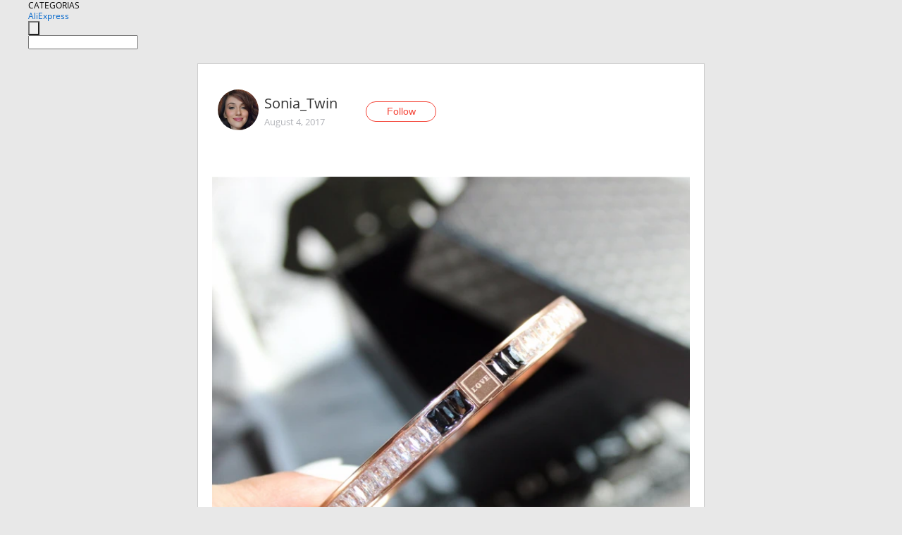

--- FILE ---
content_type: text/html;charset=UTF-8
request_url: https://www.aliexpress.com/star/ru/d-article-10005349300634.html
body_size: 12645
content:
<!doctype html>
<html xmlns:og="http://ogp.me/ns#" xmlns:fb="http://www.facebook.com/2008/fbml">
<head>
    <meta charset="utf-8" />
    <meta http-equiv="Content-Type" content="text/html; charset=utf-8">
            <meta name="keywords" content="БРАСЛЕТ С КУБИЧЕСКИМИ ЦИРКОНИЯ">
    
            <meta name="description" content="БРАСЛЕТ С КУБИЧЕСКИМИ ЦИРКОНИЯМИ
И еще одна вещичка из магазина  just feel jewelry Factory Store - стильный браслет  в стиле известного бренда. Стоимость брасле" />
        <meta name="google-translate-customization" content="8daa66079a8aa29e-f219f934a1051f5a-ge19f8e1eaa3bf94b-e"/>
            <title>БРАСЛЕТ С КУБИЧЕСКИМИ ЦИРКОНИЯ - Aliexpress</title>
                                                
           <meta name="data-spm" content="a2g1i">
    
    
                <link rel="alternate" media="only screen and (max-width: 640px)" href="https://star.aliexpress.com/post/10005349300634"/>    
                <link rel="canonical" href="https://star.aliexpress.com/post/10005349300634">     
    
    
           <meta property="og:title" content="#AliExpress" />
   <meta name="twitter:title" content="#AliExpress" />

   <meta property="og:description" content="Smarter Shopping, Better Living!  Aliexpress.com" />
   <meta name="twitter:description" content="Smarter Shopping, Better Living!  Aliexpress.com" />

   <meta property="og:image" content="https://ae-pic-a1.aliexpress-media.com/kf/UTB8bUrJhlahduJk43Jaq6zM8FXaR.jpg" />
   <meta name="twitter:image" content="https://ae-pic-a1.aliexpress-media.com/kf/UTB8bUrJhlahduJk43Jaq6zM8FXaR.jpg" />

   <meta property="og:image:width" content="1000" />

   <meta property="og:image:height" content="1000" />

<meta property="og:url" content="https://star.aliexpress.com/post/10005349300634?type=1" />

<meta property="og:type" content="article" />

<meta name="twitter:card" content="summary" />
    <meta name="viewport" content="width=device-width, initial-scale=1.0, maximum-scale=1.0, user-scalable=no" />
    <link rel="shortcut icon" href="//ae01.alicdn.com/images/eng/wholesale/icon/aliexpress.ico" type="image/x-icon"/>

    <link rel="stylesheet" type="text/css" href="//i.alicdn.com/ae-ugc/common/pc/??main.css?t=982765" />

    <script src="//i.alicdn.com/ae-global/atom/??atom.js?t=982765" data-locale="en_US"></script>
    <script src="//i.alicdn.com/ae-ugc/??hashmap.js?t=982765"></script>

        <script src="//aeu.alicdn.com/ctl/ctl.js" type="text/javascript" data-env="us"></script>
<script crossorigin type="text/javascript"  data-version="" src="//i.alicdn.com/ae-ugc/collection/pc/article/v2/??article.js?t=982765" async defer></script>



</head>
<body data-locale="" data-spm="10719911"><script>
with(document)with(body)with(insertBefore(createElement("script"),firstChild))setAttribute("exparams","userid=&aplus&ali_beacon_id=&ali_apache_id=&ali_apache_track=&ali_apache_tracktmp=&dmtrack_c={}&hn=ae%2dugc%2dweb%2df033001126146%2eos30&asid=AQAAAACZcnBpa9NuZwAAAACeVMYB93JHfQ==&sidx=0",id="beacon-aplus",src="//assets.alicdn.com/g/alilog/??aplus_plugin_aefront/index.js,mlog/aplus_int.js")
</script>
    <script>
    !(function (c, b, d, a) {
        c[a] || (c[a] = {});
        c[a].config = {
            pid: "f1fxt4k42w@c5477aa275899fd",
            appType: "web",
            imgUrl: "https://retcode-us-west-1.arms.aliyuncs.com/r.png?",
            sendResource: true,
            enableLinkTrace: true,
            behavior: true,
            ignore: {
                ignoreApis: [function (str) {
                    return !(/aliexpress/.test(str));
                }]
            }
        };
        with (b) with (body) with (insertBefore(createElement("script"), firstChild)) setAttribute("crossorigin", "", src = d)
    })(window, document, "https://g.alicdn.com/retcode/cloud-sdk/bl.js", "__bl");
</script>
    <input type="hidden" id="web-info:ws-reg-ori" value="detail" />
<input type="hidden" id="userDeviceType" value="" />
<input type="hidden" id="userCountryCode" value="US"/>
<input type="hidden" id="userCountryName" value="United States"/>
<input type="hidden" id="isResponstiveHeader" value="true"/>
<input type="hidden" id="month" value="1"/>
<input type="hidden" id="day" value="20"/>

    <input type="hidden" id="isSeller" value="false"/>

    <dsi src="https://cdp.aliexpress.com/60.htm"></dsi>


<script type="text/javascript">
    var headerConfig = {
        locale: "en_US",
        site: "glo"
    }
</script>


            <esi:include src="https://common.aliexpress.com/aeregion/aliexpress.com/common/@langField/me-lighthouse-header.htm?locale=en_US" ttl="500s"/>
    
<div class="header header-outer-container" id="header" data-spm="1000002">
    <div class="header-wrap container">
                    <div class="hm-left">
                    <div class="header-categories" id="header-categories">
                <span class="categories-title">CATEGORIAS</span>
                <i class="balloon-arrow"></i>
            </div>
                                                <div class="site-logo inside-page-logo">
                        <a href="//www.aliexpress.com/"><span class="logo-base">AliExpress</span></a>
                    </div>
                                    </div>
        <div class="hm-right">
        	                        <esi:include src="https://common.aliexpress.com/aeregion/aliexpress.com/common/@langField/ae-header.htm?locale=en_US" ttl="500s"/>
            </div>
        <div class="hm-middle">
            <form id="form-searchbar" class="searchbar-form" action="/wholesale" method="get">
                <input type="hidden" id="catId" name="catId" value="0" />
                <input type="hidden" id="historyTab" />
                <input type="hidden" id="historySearchInput" />
                <input type="hidden" id="historySearchCountry" />
                <input type="hidden" id="initiative_id" name="initiative_id" value="" />
                                                                                                                                                    <div class="searchbar-operate-box">
                                                <div id="search-cate" class="search-category hidden-sm">
                                                    <div class="search-cate-title"><span id="search-category-value" class="search-category-value"></span></div>
                        </div>
                        <input type="submit" class="search-button" value=""/>
                    </div>
                                <div class="search-key-box">
                                    <input type="text" placeholder="" maxlength="50" autocomplete="off" value="" name="SearchText" class="search-key" id="search-key" />
                                </div>
            </form>
                    </div>
    </div>
</div>

    <link rel="stylesheet" type="text/css" href="//i.alicdn.com/ae-ugc/collection/pc/article/??article.css?t=982765"/>

<div class="empty-tip">
    <div class="tip">
        <img src="//ae01.alicdn.com/kf/HTB1fv9CLXXXXXbWaXXX760XFXXXH.png" alt="">
        <p>No item found</p>
    </div>
</div>

<div class="page-container">
    <div class="container">
        <div class="main-container post-container">
            <div class="loading"></div>
            <div class="mm-ae-listUser-h5 content-container">
                <div class="list">
                    <div class="bg-cover">
                        <div class="mask-layer"></div>
                    </div>
                    <div class="userInfo">
                        <img style="margin: 8px; float: left" src="" alt="">
                        <div class="userInfo-name-container">
                            <span class="nickname"></span>
                            <p class="time"></p>
                        </div>


                        <div class="follow-wrapper ib-wrapper">
                            <span class="btn-follow-wrapper follow">
                                <button class="btn-follow">Follow</button>
                                <button class="btn-following">Following</button>
                            </span>
                        </div>
                    </div>

                    <div id="post-title" class="ugc-post-title subpost-elements">Post Title</div>
                    <div class="guidance">
                        <span id="post-summary-id" class="post-summary">Guidance</span>
                        <div class="post-border"></div>
                    </div>
                </div>
            </div>

            <div class="mm-ae-ugc-tags-h5 content-container" style="display:none">
                <div class="collage-tags">
                    <p>Related hashtags (<span class="tag-num">&nbsp;</span>)</p>
                    <div class="tags-collage"></div>
                </div>
            </div>

            <div class="mm-ae-ugc-comment-like content-container" id="ugc-comment-like">
                <div class="post-feedback">
                    <ul class="ui-tab-nav util-clearfix">
                        <li class="tab-comments ui-tab-active"><i></i>Comments (<span class="num" id="comments-num">0</span>)</li>
                        <li class="tab-likes"><i></i>Likes (<span class="num" id="likes-num">0</span>)</li>
                    </ul>
                    <div class="ui-tab-body">
                        <div class="ui-tab-pannel">
                            <div class="add-comment">
                                <div class="comment-head hide"><span class="comment-name">reply <i class="name">name</i><i class="btn-del">×</i></span></div>
                                <textarea class="form-control" maxlength="500" id="comment-input"></textarea>
                                <div class="comment-login-tips"><p>Sign In</p></div>
                                <div id="error-tips" class="error-tips"></div>
                                <button class="btn-post-comment">Post comment</button>
                            </div>
                            <div class="comments-box" id="comments-box">
                                <ul class="comments-list">
                                </ul>
                                <div class="all-comments hide"><span class="btn-more">VIEW MORE</span></div>
                            </div>
                        </div>
                        <div class="ui-tab-pannel hide">
                            <ul class="likes-list util-clearfix">
                            </ul>
                            <div class="all-likes hide"><span class="btn-more">VIEW MORE</span></div>
                        </div>
                    </div>
                </div>
            </div>
        </div>
    </div>
</div>

<script id="commentTemp" type="text/x-handlebars-template">
{{#each commentList}}
<li>
    <span class="r-avatar"><img src="{{formatAvatar commenterMember}}" class="avatar-m" alt="{{formatName commenterMember commenterMemberseq}}"></span>
    <div class="r-user-info"><span class="r-name">{{formatName commenterMember commenterMemberseq}}</span><span class="r-time">{{time createtime}}</span></div>
    <p class="r-message"><span class="be-reply {{isReplyHide beReplyNickname}}">{{beReplyNickname}}</span>{{comment}}</p>
<div class="r-operations">
    <span class="r-reply-btn" data-id="{{id}}"><i class="reply-icon"></i><span>reply</span></span>
    {{#if canDelete}}
    <span class="r-delete-btn" data-id="{{id}}"><i class="delete-icon">×</i><span>Delete</span></span>
    {{/if}}
</div>
</li>
{{/each}}
</script>

<script id="likeTemp" type="text/x-handlebars-template">
    {{#each likeList}}
    <li>
        <span class="r-avatar"><img src="{{formatAvatar this}}" class="avatar-m" alt="{{formatName this}}"></span>
        <span class="r-name">{{formatName this}}</span>
        <span class="r-time" style="display:none">Followers: {{fansCount}}</span>
    </li>
    {{/each}}
</script>

<script id="productsTemp" type="text/x-handlebars-template">
    <p class="product-header">Product List ({{count this}})</p>
<ul class="product-list">
    {{#each this}}
<li class="{{isLiHide @index}}">
    <div class="product-img-wrapper">
        <a href="{{formatUrl extendsInfo.itemUrl}}"><img src="{{extendsInfo.imageUrl}}"/></a>
    </div>
<div class="product-txt-wrapper">
    <p class="product-title"><a href="{{formatUrl extendsInfo.itemUrl}}">{{extendsInfo.comment}}</a></p>
    {{#if sellOut}}
    <span class="sell-out">Not available</span>
    {{/if}}
<p class="product-price">{{#if mobilePromotionPrice}}<i class="mobile-icon"></i><span class="mobile-tip">App only</span>{{/if}}<a
        href="{{formatUrl extendsInfo.itemUrl}}">{{extendsInfo.showPrice}}</a></p>
</div>
</li>
    {{/each}}
</ul>
    <div class="view-more {{isShow this}}"><span class="btn-more">VIEW MORE</span>
    </div>
</script>

<script>
var runParams = {
    '_lang':'en_US',
    '_platform': 'other',
    '_currency':'USD',
    'postResult': '',
    'isSuccess': 'true',
    'postId': '10005349300634',
    'appType': '1',
    'postDetailVO': '%7B%22commentList%22%3A%5B%7B%22canDelete%22%3Afalse%2C%22comment%22%3A%22%D0%92%D0%BE%D1%82%20%D1%8D%D1%82%D0%B0%20%D0%BC%D0%BE%D0%B4%D0%B5%D0%BB%D1%8C%20%D0%B2%D1%8B%D0%B3%D0%BB%D1%8F%D0%B4%D0%B8%D1%82%20%D0%BF%D0%BE%D0%BA%D1%80%D1%83%D1%87%D0%B5%20www.al%C3%AFexpress.com%2Fitem%2F-%2F95234549420.html%20%20%22%2C%22commenterMember%22%3A%7B%22autoIncrFansEnable%22%3Afalse%2C%22avatar%22%3A%22https%3A%2F%2Fae-pic-a1.aliexpress-media.com%2Fkf%2FS7bbacb8337064b989bcfd6d37a831993q.jpg_200x200.jpg%22%2C%22commentCount%22%3A0%2C%22contactName%22%3A%22anna%20fgfvgghhova%22%2C%22country%22%3A%22RU%22%2C%22fansCount%22%3A0%2C%22followCount%22%3A0%2C%22inBlackList%22%3Afalse%2C%22isInBlackList%22%3Afalse%2C%22isLV%22%3Afalse%2C%22lV%22%3Afalse%2C%22memberSeq%22%3A915611552%2C%22nickName%22%3A%22Anna_Fgfvgghhova%22%2C%22officialAccount%22%3Afalse%2C%22showFollowed%22%3A0%7D%2C%22commenterMemberseq%22%3A915611552%2C%22createtime%22%3A1502100938845%2C%22delete%22%3Afalse%2C%22gmtCreate%22%3A1502100938000%2C%22gmtModified%22%3A1502100938000%2C%22id%22%3A13874068%2C%22origin%22%3A0%2C%22referId%22%3A10005349300634%2C%22reportUrl%22%3A%22https%3A%2F%2Fm.aliexpress.com%2Fp%2Fcomplaint-center%2Findex.html%23%2Fcomplaint%2FreportContent%3FreportType%3DFEED_COMMENT%26commentId%3D13874068%22%2C%22status%22%3A0%2C%22transContent%22%3A%22Look%20here%20is%20this%20model%20%D0%BF%D0%BE%D0%BA%D1%80%D1%83%D1%87%D0%B5%20www.%20al%C3%AFexpress.%20com%2Fitem%2F%2F95234549420.html%22%2C%22type%22%3A1%7D%2C%7B%22canDelete%22%3Afalse%2C%22comment%22%3A%22%D0%92%D0%B0%D0%BC%20%D0%B8%D0%B4%D0%B5%D1%82%2C%20%D0%BD%D0%BE%20%D1%8F%20%D0%B1%D1%8B%20%D0%BD%D0%B0%20%D0%B2%D0%B0%D1%88%D0%B5%D0%BC%20%D0%BC%D0%B5%D1%81%D1%82%D0%B5%20%D0%BF%D0%BE%D0%B4%D0%B5%D1%88%D0%B5%D0%B2%D0%BB%D0%B5%20%D0%BF%D1%80%D0%B8%D0%BE%D0%B1%D1%80%D0%B5%D0%BB%D0%B0%20ru.aliexpness.ru%2Fitem%2F-%2F32236162271.html%20%20%22%2C%22commenterMember%22%3A%7B%22autoIncrFansEnable%22%3Afalse%2C%22avatar%22%3A%22https%3A%2F%2Fae-pic-a1.aliexpress-media.com%2Fkf%2FS7bbacb8337064b989bcfd6d37a831993q.jpg_200x200.jpg%22%2C%22commentCount%22%3A0%2C%22contactName%22%3A%22anna%20fgfgttggova%22%2C%22country%22%3A%22RU%22%2C%22fansCount%22%3A0%2C%22followCount%22%3A0%2C%22inBlackList%22%3Afalse%2C%22isInBlackList%22%3Afalse%2C%22isLV%22%3Afalse%2C%22lV%22%3Afalse%2C%22memberSeq%22%3A915165729%2C%22nickName%22%3A%22%D0%96%D0%B5%D0%BD%D0%B5%D0%B2%D1%8C%D0%B5%D0%B2a%22%2C%22officialAccount%22%3Afalse%2C%22showFollowed%22%3A0%7D%2C%22commenterMemberseq%22%3A915165729%2C%22createtime%22%3A1502013160583%2C%22delete%22%3Afalse%2C%22gmtCreate%22%3A1502013160000%2C%22gmtModified%22%3A1502013160000%2C%22id%22%3A14197672%2C%22origin%22%3A0%2C%22referId%22%3A10005349300634%2C%22reportUrl%22%3A%22https%3A%2F%2Fm.aliexpress.com%2Fp%2Fcomplaint-center%2Findex.html%23%2Fcomplaint%2FreportContent%3FreportType%3DFEED_COMMENT%26commentId%3D14197672%22%2C%22status%22%3A0%2C%22transContent%22%3A%22You%20is%20but%20i%20have%20acquired%20ru.aliexpness.ru%2Fitem%2F-%2F32236162271.html%20cheaper%20at%20your%20place%22%2C%22type%22%3A1%7D%2C%7B%22canDelete%22%3Afalse%2C%22comment%22%3A%22%D0%AF%20%D0%BF%D0%BE%D0%BD%D0%B8%D0%BC%D0%B0%D1%8E%2C%20%D1%87%D1%82%D0%BE%20%D0%BD%D0%B0%20%D0%B0%D0%BB%D0%B8%20%D0%B1%D0%BE%D0%BB%D1%8C%D1%88%D0%BE%D0%B9%20%D1%80%D0%B0%D0%B7%D0%B1%D1%80%D0%BE%D1%81%20%D1%86%D0%B5%D0%BD%2C%20%D0%BD%D0%BE%20%D0%BD%D0%B5%20%D0%B4%D0%BE%20%D1%82%D0%B0%D0%BA%D0%BE%D0%B9%20%D0%B6%D0%B5%20%D1%81%D1%82%D0%B5%D0%BF%D0%B5%D0%BD%D0%B8...%20%D0%A1%D0%B0%D0%BC%D0%B8%20%D1%81%D0%BC%D0%BE%D1%82%D1%80%D0%B8%D1%82%D0%B5%2C%20%D0%BD%D0%B0%D1%81%D0%BA%D0%BE%D0%BB%D1%8C%D0%BA%D0%BE%20%D0%B4%D0%B5%D0%BC%D0%BE%D0%BA%D1%80%D0%B0%D1%82%D0%B8%D1%87%D0%BD%D0%B5%D0%B5%20%D1%86%D0%B5%D0%BD%D1%8B%20%D1%83%20%D0%B4%D1%80%D1%83%D0%B3%D0%B8%D1%85%20%D0%BF%D1%80%D0%BE%D0%B4%D0%B0%D0%B2%D1%86%D0%BE%D0%B2%20%5Cnwww.al%C3%AFexpress.com%2Fitem%2Ffashion-Women-Casual-Evening-Party-Mini-Dress-T-east%2F32223106363.html%20%20%22%2C%22commenterMember%22%3A%7B%22autoIncrFansEnable%22%3Afalse%2C%22avatar%22%3A%22https%3A%2F%2Fae-pic-a1.aliexpress-media.com%2Fkf%2FS7bbacb8337064b989bcfd6d37a831993q.jpg_200x200.jpg%22%2C%22commentCount%22%3A0%2C%22contactName%22%3A%22anna%20fgfgtova%22%2C%22country%22%3A%22RU%22%2C%22fansCount%22%3A0%2C%22followCount%22%3A0%2C%22inBlackList%22%3Afalse%2C%22isInBlackList%22%3Afalse%2C%22isLV%22%3Afalse%2C%22lV%22%3Afalse%2C%22memberSeq%22%3A915057752%2C%22nickName%22%3A%22%D0%90%D0%B2%D1%80%D0%BE%D1%80%D0%B0_%D0%9A%D0%BE%D0%B2%D0%B0%D0%BB%D1%8C%D1%87%D1%83%D0%BA%22%2C%22officialAccount%22%3Afalse%2C%22showFollowed%22%3A0%7D%2C%22commenterMemberseq%22%3A915057752%2C%22createtime%22%3A1501976830494%2C%22delete%22%3Afalse%2C%22gmtCreate%22%3A1501976830000%2C%22gmtModified%22%3A1501976830000%2C%22id%22%3A14222350%2C%22origin%22%3A0%2C%22referId%22%3A10005349300634%2C%22reportUrl%22%3A%22https%3A%2F%2Fm.aliexpress.com%2Fp%2Fcomplaint-center%2Findex.html%23%2Fcomplaint%2FreportContent%3FreportType%3DFEED_COMMENT%26commentId%3D14222350%22%2C%22status%22%3A0%2C%22transContent%22%3A%22I%20understand%20is%20spread%20big%20ali%20price%20but%20not%20the%20same%20grade...%20yourself%20look%2C%20price%20%D0%B4%D0%B5%D0%BC%D0%BE%D0%BA%D1%80%D0%B0%D1%82%D0%B8%D1%87%D0%BD%D0%B5%D0%B5%20as%20other%20sellers%5CnWww.%20al%C3%AFexpress.%20com%2Fitem%2Ffashion%20mini%20women%20party%20evening%20casual-----east-t-dress%2F32223106363.html%22%2C%22type%22%3A1%7D%2C%7B%22canDelete%22%3Afalse%2C%22comment%22%3A%22%D0%93%D0%BE%D0%B4%20%D0%B4%D1%80%D0%B0%D0%BA%D0%BE%D0%BD%D0%B0%20%D0%B4%D0%B0%D0%B2%D0%BD%D0%BE%20%D1%83%D0%B6%D0%B5%20%D0%BF%D1%80%D0%BE%D1%88%D0%B5%D0%BB%2C%20%D0%B0%20%D0%B2%D1%8B%20%D0%BF%D1%80%D0%BE%D0%B4%D0%BE%D0%BB%D0%B6%D0%B0%D0%B5%D1%82%D0%B5%20%D0%B4%D0%B5%D0%BB%D0%B0%D1%82%D1%8C%20%D0%BF%D0%BE%D0%BA%D1%83%D0%BF%D0%BA%D0%B8%20%D0%BF%D0%BE%20%D0%B4%D1%80%D0%B0%D0%BA%D0%BE%D0%BD%D0%BE%D0%B2%D1%81%D0%BA%D0%B8%D0%BC%20%D1%86%D0%B5%D0%BD%D0%B0%D0%BC.%20%D0%94%D0%B5%D1%80%D0%B6%D0%B8%D1%82%D0%B5%20%D1%81%D1%81%D1%8B%D0%BB%D0%BA%D1%83%2C%20%D0%B5%D1%81%D0%BB%D0%B8%20%D0%B7%D0%B0%D1%85%D0%BE%D1%82%D0%B8%D1%82%D0%B5%20%D0%B2%20%D1%81%D0%BB%D0%B5%D0%B4%D1%83%D1%8E%D1%89%D0%B8%D0%B9%20%D1%80%D0%B0%D0%B7%20%D0%BD%D0%B5%D0%BC%D0%BD%D0%BE%D0%B3%D0%BE%20%D1%81%D1%8D%D0%BA%D0%BE%D0%BD%D0%BE%D0%BC%D0%B8%D1%82%D1%8C%20www.al%C3%AFexpress.com%2Fsnapshot%2F1933207291.html%20%20%22%2C%22commenterMember%22%3A%7B%22autoIncrFansEnable%22%3Afalse%2C%22avatar%22%3A%22https%3A%2F%2Fae-pic-a1.aliexpress-media.com%2Fkf%2FS7bbacb8337064b989bcfd6d37a831993q.jpg_200x200.jpg%22%2C%22commentCount%22%3A0%2C%22contactName%22%3A%22anna%20fgctrfvova%22%2C%22country%22%3A%22RU%22%2C%22fansCount%22%3A0%2C%22followCount%22%3A0%2C%22inBlackList%22%3Afalse%2C%22isInBlackList%22%3Afalse%2C%22isLV%22%3Afalse%2C%22lV%22%3Afalse%2C%22memberSeq%22%3A915467707%2C%22nickName%22%3A%22%D0%9D%D0%B0%D1%81%D1%82%D1%8F_%D0%95%D0%BB%D0%B8%D1%81%D0%B5%D0%B5%D0%B2%D0%B0%22%2C%22officialAccount%22%3Afalse%2C%22showFollowed%22%3A0%7D%2C%22commenterMemberseq%22%3A915467707%2C%22createtime%22%3A1501959739944%2C%22delete%22%3Afalse%2C%22gmtCreate%22%3A1501959739000%2C%22gmtModified%22%3A1501959739000%2C%22id%22%3A14180645%2C%22origin%22%3A0%2C%22referId%22%3A10005349300634%2C%22reportUrl%22%3A%22https%3A%2F%2Fm.aliexpress.com%2Fp%2Fcomplaint-center%2Findex.html%23%2Fcomplaint%2FreportContent%3FreportType%3DFEED_COMMENT%26commentId%3D14180645%22%2C%22status%22%3A0%2C%22transContent%22%3A%22Year%20of%20the%20dragon%20have%20passed%20long%2C%20for%20shop%20%D0%BF%D1%80%D0%BE%D0%B4%D0%BE%D0%BB%D0%B6%D0%B0%D0%B5%D1%82%D0%B5%20while%20you%20%D0%B4%D1%80%D0%B0%D0%BA%D0%BE%D0%BD%D0%BE%D0%B2%D1%81%D0%BA%D0%B8%D0%BC%20prices.%20keep%20link%20if%20want%20to%20save%20a%20little%20next%20time%20www.%20al%C3%AFexpress.%20com%2Fsnapshot%2F1933207291.html%22%2C%22type%22%3A1%7D%2C%7B%22canDelete%22%3Afalse%2C%22comment%22%3A%22%D0%92%D1%8B%20%D0%B1%D0%BE%D0%BB%D1%8C%D1%88%D0%B0%D1%8F%20%D0%BC%D0%BE%D0%BB%D0%BE%D0%B4%D0%B5%D1%86%21%20%D0%A7%D0%B8%D1%82%D0%B0%D0%BB%D0%B0...%D1%81%D0%BC%D0%BE%D1%82%D1%80%D0%B5%D0%BB%D0%B0%20%D1%84%D0%BE%D1%82%D0%BE...%D0%B8%20%D0%B2%D0%B4%D1%80%D1%83%D0%B3%20%D0%B7%D0%B0%D0%BC%D0%B5%D1%82%D0%B8%D0%BB%D0%B0....%D1%87%D1%82%D0%BE%20%D1%81%D0%B8%D0%B6%D1%83%20%D0%B8%20%D1%83%D0%BB%D1%8B%D0%B1%D0%B0%D1%8E%D1%81%D1%8C%29%29%29%29%20%D0%9A%D0%B0%D0%BA-%20%D1%82%D0%BE%20%D1%87%D0%B8%D1%81%D1%82%D0%BE...%D0%BF%D1%80%D0%B8%D1%8F%D1%82%D0%BD%D0%BE...%D0%BF%D0%BE-%D0%B4%D0%BE%D0%B1%D1%80%D0%BE%D0%BC%D1%83%20%D0%BD%D0%B0%D0%BF%D0%B8%D1%81%D0%B0%D0%BD%D0%BE...%D0%A1%D0%BF%D0%B0%D1%81%D0%B8%D0%B1%D0%BE%21%20%D0%9E%D0%B4%D0%BD%D0%BE%20%D0%BD%D0%B0%D0%BF%D1%80%D1%8F%D0%B3%D0%B0%D0%B5%D1%82%20-%20%D0%B2%D1%8B%D1%81%D0%BE%D0%BA%D0%B0%D1%8F%20%D1%86%D0%B5%D0%BD%D0%B0%2C%20%D0%B2%D0%BE%D1%82%20%D0%BF%D0%BE%D1%81%D0%BC%D0%BE%D1%82%D1%80%D0%B8%D1%82%D0%B5%20%D0%BD%D0%B0%20%D0%B4%D0%BE%D1%81%D1%83%D0%B3%D0%B5%2C%20%D0%BA%D0%B0%D0%BA%D0%B0%D1%8F%20%D1%86%D0%B5%D0%BD%D0%B0%20%D0%B2%20%D0%B4%D1%80%D1%83%D0%B3%D0%B8%D1%85%20%D0%BC%D0%B0%D0%B3%D0%B0%D0%B7%D0%B8%D0%BD%D0%B0%D1%85%20ru.aliexpness.ru%2Fitem%2F-%2F32314524852.html%20%20%22%2C%22commenterMember%22%3A%7B%22autoIncrFansEnable%22%3Afalse%2C%22avatar%22%3A%22https%3A%2F%2Fae-pic-a1.aliexpress-media.com%2Fkf%2FS7bbacb8337064b989bcfd6d37a831993q.jpg_200x200.jpg%22%2C%22commentCount%22%3A0%2C%22contactName%22%3A%22anna%20fgfgttova%22%2C%22country%22%3A%22RU%22%2C%22fansCount%22%3A0%2C%22followCount%22%3A0%2C%22inBlackList%22%3Afalse%2C%22isInBlackList%22%3Afalse%2C%22isLV%22%3Afalse%2C%22lV%22%3Afalse%2C%22memberSeq%22%3A915305778%2C%22nickName%22%3A%22%D0%9A%D0%B0%D0%BB%D0%B5%D1%80%D0%B8%D1%8F_%D0%98%D0%B3%D0%BD%D0%B0%D1%82%D0%BE%D0%B2%D0%B0%22%2C%22officialAccount%22%3Afalse%2C%22showFollowed%22%3A0%7D%2C%22commenterMemberseq%22%3A915305778%2C%22createtime%22%3A1501949234236%2C%22delete%22%3Afalse%2C%22gmtCreate%22%3A1501949234000%2C%22gmtModified%22%3A1501949234000%2C%22id%22%3A13551401%2C%22origin%22%3A0%2C%22referId%22%3A10005349300634%2C%22reportUrl%22%3A%22https%3A%2F%2Fm.aliexpress.com%2Fp%2Fcomplaint-center%2Findex.html%23%2Fcomplaint%2FreportContent%3FreportType%3DFEED_COMMENT%26commentId%3D13551401%22%2C%22status%22%3A0%2C%22transContent%22%3A%22Large%20%D0%BC%D0%BE%D0%BB%D0%BE%D0%B4%D0%B5%D1%86%20you%21%20%D1%81%D0%BC%D0%BE%D1%82%D1%80%D0%B5%D0%BB%D0%B0...%20%D1%87%D0%B8%D1%82%D0%B0%D0%BB%D0%B0%20%D1%83%D0%BB%D1%8B%D0%B1%D0%B0%D1%8E%D1%81%D1%8C%20and%20sitting%20that%20....%20%D0%B7%D0%B0%D0%BC%D0%B5%D1%82%D0%B8%D0%BB%D0%B0%20suddenly...%20and%20photo%29%29%29%29%20such%20as%20nice.........%20%D0%B4%D0%BE%D0%B1%D1%80%D0%BE%D0%BC%D1%83%20written%20by%20pure%20thank%20you%21-high%20%D0%BD%D0%B0%D0%BF%D1%80%D1%8F%D0%B3%D0%B0%D0%B5%D1%82%20one%20price%2C%20look%20at%20that%27s%20leisure%2C%20price%20is%20ru.aliexpness.ru%2Fitem%2F-%2F32314524852.html%20other%20stores%22%2C%22type%22%3A1%7D%2C%7B%22canDelete%22%3Afalse%2C%22comment%22%3A%22%D0%98%D0%B7%D0%B2%D0%B8%D0%BD%D0%B8%D1%82%D0%B5%2C%20%D1%8F%20%D1%82%D1%83%D1%82%20%D0%BD%D0%BE%D0%B2%D0%B5%D0%BD%D1%8C%D0%BA%D0%B0%D1%8F%2C%20%D0%BC%D0%BE%D0%B6%D0%B5%D1%82%20%D0%BC%D0%BD%D0%B5%20%D0%BA%D1%82%D0%BE%20%D0%BD%D0%B8%D0%B1%D1%83%D0%B4%D1%8C%20%D0%BE%D0%B1%D1%8A%D1%8F%D1%81%D0%BD%D0%B8%D1%82%D1%8C%2C%20%D0%BF%D0%BE%D1%87%D0%B5%D0%BC%D1%83%20%D0%B2%D0%BE%D1%82%20%D0%B7%D0%B4%D0%B5%D1%81%D1%8C%20%D1%86%D0%B5%D0%BD%D0%B0%20%D0%B2%203%20%D1%80%D0%B0%D0%B7%D0%B0%20%D0%BD%D0%B8%D0%B6%D0%B5%20%D1%87%D0%B5%D0%BC%20%D1%83%20%D0%B2%D0%B0%D1%81%2C%20%D0%BC%D0%BE%D0%B6%D0%B5%D1%82%20%D0%B1%D1%8B%D1%82%D1%8C%20%D0%B2%20%D1%81%D0%B2%D1%8F%D0%B7%D0%B8%20%D1%81%20%D1%80%D0%B0%D1%81%D0%BF%D1%80%D0%BE%D0%B4%D0%B0%D0%B6%D0%B5%D0%B9%3F%5Cnru.aliexpness.ru%2Fitem%2Ffree-shipping-new-fashion-dress-elegant-blue%2F32250335296.html%20%20%22%2C%22commenterMember%22%3A%7B%22autoIncrFansEnable%22%3Afalse%2C%22avatar%22%3A%22https%3A%2F%2Fae-pic-a1.aliexpress-media.com%2Fkf%2FS7bbacb8337064b989bcfd6d37a831993q.jpg_200x200.jpg%22%2C%22commentCount%22%3A0%2C%22contactName%22%3A%22anna%20fgfggtova%22%2C%22country%22%3A%22RU%22%2C%22fansCount%22%3A0%2C%22followCount%22%3A0%2C%22inBlackList%22%3Afalse%2C%22isInBlackList%22%3Afalse%2C%22isLV%22%3Afalse%2C%22lV%22%3Afalse%2C%22memberSeq%22%3A914961357%2C%22nickName%22%3A%22A%D1%80%D0%B8a%D0%B4%D0%BD%D0%B0%22%2C%22officialAccount%22%3Afalse%2C%22showFollowed%22%3A0%7D%2C%22commenterMemberseq%22%3A914961357%2C%22createtime%22%3A1501941331801%2C%22delete%22%3Afalse%2C%22gmtCreate%22%3A1501941331000%2C%22gmtModified%22%3A1501941331000%2C%22id%22%3A13546370%2C%22origin%22%3A0%2C%22referId%22%3A10005349300634%2C%22reportUrl%22%3A%22https%3A%2F%2Fm.aliexpress.com%2Fp%2Fcomplaint-center%2Findex.html%23%2Fcomplaint%2FreportContent%3FreportType%3DFEED_COMMENT%26commentId%3D13546370%22%2C%22status%22%3A0%2C%22transContent%22%3A%22Sorry%2C%20here%20i%20%D0%BD%D0%BE%D0%B2%D0%B5%D0%BD%D1%8C%D0%BA%D0%B0%D1%8F%2C%20me%20some%20who%20can%20explain%2C%20that%27s%20why%20you%20here%20price%20is%20lower%20than%203%20times%2C%20may%20be%20due%20to%20the%20%D1%80%D0%B0%D1%81%D0%BF%D1%80%D0%BE%D0%B4%D0%B0%D0%B6%D0%B5%D0%B9%3F%5CnRu.aliexpness.ru%2Fitem%2Ffree-shipping-new-fashion-dress-elegant-blue%2F32250335296.html%22%2C%22type%22%3A1%7D%2C%7B%22canDelete%22%3Afalse%2C%22comment%22%3A%22https%3A%2F%2Fwww.aliexpress.com%2Fstore%2Fproduct%2FHigh-Quality-4mm-Cubic-Zirconia-Tennis-Bracelet-Bangles-For-Women-Christmas-Gifts-New-Fashion-Lady-Jewelry%2F2974034_32827251184.html%3Fspm%3D2114.12010608.0.0.670c66eduj9O6p%20%20%22%2C%22commenterMember%22%3A%7B%22autoIncrFansEnable%22%3Afalse%2C%22avatar%22%3A%22https%3A%2F%2Fae-pic-a1.aliexpress-media.com%2Fkf%2FSe90fceedf9d34ad1a8979283c98a1e45I%2F144x144.png%22%2C%22commentCount%22%3A0%2C%22contactName%22%3A%22Shop2974034%20Store%22%2C%22country%22%3A%22CN%22%2C%22fansCount%22%3A0%2C%22followCount%22%3A0%2C%22inBlackList%22%3Afalse%2C%22isInBlackList%22%3Afalse%2C%22isLV%22%3Afalse%2C%22lV%22%3Afalse%2C%22memberSeq%22%3A230523426%2C%22nickName%22%3A%22Shop2974034%20Store%22%2C%22officialAccount%22%3Afalse%2C%22showFollowed%22%3A0%7D%2C%22commenterMemberseq%22%3A230523426%2C%22createtime%22%3A1501940026703%2C%22delete%22%3Afalse%2C%22gmtCreate%22%3A1501940026000%2C%22gmtModified%22%3A1501940026000%2C%22id%22%3A13556105%2C%22origin%22%3A0%2C%22referId%22%3A10005349300634%2C%22reportUrl%22%3A%22https%3A%2F%2Fm.aliexpress.com%2Fp%2Fcomplaint-center%2Findex.html%23%2Fcomplaint%2FreportContent%3FreportType%3DFEED_COMMENT%26commentId%3D13556105%22%2C%22status%22%3A0%2C%22transContent%22%3A%22Https%3A%2F%2Fwww.aliexpress.com%2Fstore%2Fproduct%2FHigh-Quality-4mm-Cubic-Zirconia-Tennis-Bracelet-Bangles-For-Women-Christmas-Gifts-New-Fashion-Lady-Jewelry%2F2974034_32827251184.html%3Fspm%3D2114.12010608.0.0.670c66eduj9O6p%22%2C%22type%22%3A1%7D%2C%7B%22canDelete%22%3Afalse%2C%22comment%22%3A%22%D0%9D%D1%83%20%D0%BD%D0%B8%D0%BA%D0%B0%D0%BA%20%D0%BD%D0%B5%20%D0%B4%D1%83%D0%BC%D0%B0%D0%BB%D0%B0%2C%20%D1%87%D1%82%D0%BE%20%D1%82%D0%BE%D0%BF%D0%BE%D0%B2%D1%8B%D0%B9%20%D0%B1%D0%BB%D0%BE%D0%B3%D0%B5%D1%80%20itao%20%D0%BC%D0%BE%D0%B6%D0%B5%D1%82%20%D0%BA%D1%83%D0%BF%D0%B8%D1%82%D1%8C%20%D0%BF%D0%BE%20%D1%82%D0%B0%D0%BA%D0%BE%D0%B9%20%D0%B7%D0%B0%D0%B2%D1%8B%D1%88%D0%B5%D0%BD%D0%BD%D0%BE%D0%B9%20%D1%86%D0%B5%D0%BD%D0%B5.%20%D0%AF%20%D0%BD%D0%B0%D1%88%D0%BB%D0%B0%20%D0%BF%D0%BE%D0%B4%D0%B5%D1%88%D0%B5%D0%B2%D0%BB%D0%B5%2C%20%D0%B8%D0%B7%D0%BC%D0%B5%D0%BD%D0%B8%D1%82%D0%B5%20%D1%81%D1%81%D1%8B%D0%BB%D0%BE%D1%87%D0%BA%D1%83%20%D0%BD%D0%B0%20ru.aliexpness.ru%2Fitem%2Fdresses-summer-2016-New-fashion%2F32326617668.html%20%20%22%2C%22commenterMember%22%3A%7B%22autoIncrFansEnable%22%3Afalse%2C%22avatar%22%3A%22https%3A%2F%2Fae-pic-a1.aliexpress-media.com%2Fkf%2FS7bbacb8337064b989bcfd6d37a831993q.jpg_200x200.jpg%22%2C%22commentCount%22%3A0%2C%22contactName%22%3A%22anna%20anna%22%2C%22country%22%3A%22RU%22%2C%22fansCount%22%3A0%2C%22followCount%22%3A0%2C%22inBlackList%22%3Afalse%2C%22isInBlackList%22%3Afalse%2C%22isLV%22%3Afalse%2C%22lV%22%3Afalse%2C%22memberSeq%22%3A915173024%2C%22nickName%22%3A%22%D0%90%D0%BC%D0%B5%D0%BB%D0%B8%D1%8F_%D0%95%D1%84%D0%B8%D0%BC%D0%BE%D0%B2%D0%B0%22%2C%22officialAccount%22%3Afalse%2C%22showFollowed%22%3A0%7D%2C%22commenterMemberseq%22%3A915173024%2C%22createtime%22%3A1501935538561%2C%22delete%22%3Afalse%2C%22gmtCreate%22%3A1501935538000%2C%22gmtModified%22%3A1501935538000%2C%22id%22%3A13556035%2C%22origin%22%3A0%2C%22referId%22%3A10005349300634%2C%22reportUrl%22%3A%22https%3A%2F%2Fm.aliexpress.com%2Fp%2Fcomplaint-center%2Findex.html%23%2Fcomplaint%2FreportContent%3FreportType%3DFEED_COMMENT%26commentId%3D13556035%22%2C%22status%22%3A0%2C%22transContent%22%3A%22%D0%94%D1%83%D0%BC%D0%B0%D0%BB%D0%B0%20does%20not%20oh%2C%20high%20at%20such%20can%20buy%20itao%20%D0%B1%D0%BB%D0%BE%D0%B3%D0%B5%D1%80%20top%20that.%20i%20found%20cheaper%2C%20ru.aliexpness.ru%2Fitem%2Fdresses-summer-2016-New-fashion%2F32326617668.html%20%D1%81%D1%81%D1%8B%D0%BB%D0%BE%D1%87%D0%BA%D1%83%20change%20the%22%2C%22type%22%3A1%7D%2C%7B%22canDelete%22%3Afalse%2C%22comment%22%3A%22%D0%94%D0%B0%D0%B2%D0%BD%D0%BE%20%D1%85%D0%BE%D1%87%D1%83%20%D0%BA%D1%83%D0%BF%D0%B8%D1%82%D1%8C%2C%20%D0%BD%D0%BE%20%D0%B6%D0%B0%D0%B1%D0%B0%20%D0%B4%D1%83%D1%88%D0%B8%D1%82%29%29%29%20%D0%9D%D0%B0%20%D0%B4%D0%BD%D1%8F%D1%85%20%D1%81%D0%BF%D0%B8%D1%81%D0%B0%D0%BB%D0%B0%D1%81%D1%8C%20%D1%81%20%D0%BE%D0%B4%D0%BD%D0%B8%D0%BC%20%D0%BF%D1%80%D0%BE%D0%B4%D0%B0%D0%B2%D1%86%D0%BE%D0%BC%2C%20%D0%BE%D0%BD%20%D0%BE%D0%B1%D0%B5%D1%89%D0%B0%D0%BB%20%D1%81%D0%B4%D0%B5%D0%BB%D0%B0%D1%82%D1%8C%20%D1%86%D0%B5%D0%BD%D1%83%20%D0%B2%202%20%D1%80%D0%B0%D0%B7%D0%B0%20%D0%BD%D0%B8%D0%B6%D0%B5%20%D0%BD%D0%B0%20%D1%80%D0%B0%D1%81%D0%BF%D1%80%D0%BE%D0%B4%D0%B0%D0%B6%D0%B5.%20%D0%A2%D0%B0%D0%BA%20%D1%87%D1%82%D0%BE%2C%20%D0%B5%D1%81%D0%BB%D0%B8%20%D0%BA%D1%82%D0%BE%20%D1%85%D0%BE%D1%87%D0%B5%D1%82%20%D0%BA%D1%83%D0%BF%D0%B8%D1%82%D1%8C%2C%20%D0%BF%D0%BE%D0%B4%D0%BE%D0%B6%D0%B4%D0%B8%D1%82%D0%B5%20%D0%BD%D0%B5%D0%BC%D0%BD%D0%BE%D0%B3%D0%BE%20%D0%B8%20%D0%B4%D0%BE%D0%B1%D0%B0%D0%B2%D1%8C%D1%82%D0%B5%20%D0%B2%20%D0%B7%D0%B0%D0%BA%D0%BB%D0%B0%D0%B4%D0%BA%D0%B8%20%D1%81%D1%81%D1%8B%D0%BB%D0%BA%D1%83%20%D0%BD%D0%B0%20%D0%BF%D1%80%D0%BE%D0%B4%D0%B0%D0%B2%D1%86%D0%B0%20ru.aliexpness.ru%2Fitem%2F-%2F32250741142.html%20%20%20%22%2C%22commenterMember%22%3A%7B%22autoIncrFansEnable%22%3Afalse%2C%22avatar%22%3A%22https%3A%2F%2Fae-pic-a1.aliexpress-media.com%2Fkf%2FS7bbacb8337064b989bcfd6d37a831993q.jpg_200x200.jpg%22%2C%22commentCount%22%3A0%2C%22contactName%22%3A%22anna%20fgfgyova%22%2C%22country%22%3A%22RU%22%2C%22fansCount%22%3A0%2C%22followCount%22%3A0%2C%22inBlackList%22%3Afalse%2C%22isInBlackList%22%3Afalse%2C%22isLV%22%3Afalse%2C%22lV%22%3Afalse%2C%22memberSeq%22%3A915218994%2C%22nickName%22%3A%22%D0%90%D0%B3%D0%B0%D1%82%D0%B0_%D0%91%D0%B5%D0%BB%D1%8F%D0%B5%D0%B2%D0%B0%22%2C%22officialAccount%22%3Afalse%2C%22showFollowed%22%3A0%7D%2C%22commenterMemberseq%22%3A915218994%2C%22createtime%22%3A1501935141157%2C%22delete%22%3Afalse%2C%22gmtCreate%22%3A1501935141000%2C%22gmtModified%22%3A1501935141000%2C%22id%22%3A13546297%2C%22origin%22%3A0%2C%22referId%22%3A10005349300634%2C%22reportUrl%22%3A%22https%3A%2F%2Fm.aliexpress.com%2Fp%2Fcomplaint-center%2Findex.html%23%2Fcomplaint%2FreportContent%3FreportType%3DFEED_COMMENT%26commentId%3D13546297%22%2C%22status%22%3A0%2C%22transContent%22%3A%22Long%20want%20to%20buy%20but%20%D0%B4%D1%83%D1%88%D0%B8%D1%82%20toad%29%29%29%20with%20%D1%81%D0%BF%D0%B8%D1%81%D0%B0%D0%BB%D0%B0%D1%81%D1%8C%20days%20on%20seller%20make%20the%20price%20promised%202%20times%20it%20below%20on%20sale.%20so%2C%20if%20who%20want%20to%20buy%2C%20ru.aliexpness.ru%2Fitem%2F-%2F32250741142.html%20seller%20link%20bookmark%20add%20to%20slightly%20and%20wait%22%2C%22type%22%3A1%7D%2C%7B%22canDelete%22%3Afalse%2C%22comment%22%3A%22%D0%AD%D1%82%D0%BE%20%D1%82%D0%B0%D0%BA%D0%BE%D0%B9%20%D1%84%D0%BB%D0%B5%D1%88%D0%BC%D0%BE%D0%B1%20%D0%BF%D0%BE%D0%BA%D1%83%D0%BF%D0%B0%D1%82%D1%8C%20%D0%B2%203%20%D1%80%D0%B0%D0%B7%D0%B0%20%D0%B4%D0%BE%D1%80%D0%BE%D0%B6%D0%B5%20%D0%BF%D0%B5%D1%80%D0%B5%D0%B4%20%D1%80%D0%B0%D1%81%D0%BF%D1%80%D0%BE%D0%B4%D0%B0%D0%B6%D0%B5%D0%B9%20%D0%B2%20%D1%87%D0%B5%D1%80%D0%BD%D1%83%D1%8E%20%D0%BF%D1%8F%D1%82%D0%BD%D0%B8%D1%86%D1%83%3F%29%29%29%29%20%D0%9F%D0%BE%D1%81%D0%BC%D0%BE%D1%82%D1%80%D0%B8%D1%82%D0%B5%20%D1%86%D0%B5%D0%BD%D1%83%20%D0%B8%20%D1%83%D0%B1%D0%B5%D0%B4%D0%B8%D1%82%D0%B5%D1%81%D1%8C%20ru.aliexpness.ru%2Fsnapshot%2F4021205921.html%20%20%22%2C%22commenterMember%22%3A%7B%22autoIncrFansEnable%22%3Afalse%2C%22avatar%22%3A%22https%3A%2F%2Fae-pic-a1.aliexpress-media.com%2Fkf%2FS7bbacb8337064b989bcfd6d37a831993q.jpg_200x200.jpg%22%2C%22commentCount%22%3A0%2C%22contactName%22%3A%22anna%20fgfgyova%22%2C%22country%22%3A%22RU%22%2C%22fansCount%22%3A0%2C%22followCount%22%3A0%2C%22inBlackList%22%3Afalse%2C%22isInBlackList%22%3Afalse%2C%22isLV%22%3Afalse%2C%22lV%22%3Afalse%2C%22memberSeq%22%3A915218994%2C%22nickName%22%3A%22%D0%90%D0%B3%D0%B0%D1%82%D0%B0_%D0%91%D0%B5%D0%BB%D1%8F%D0%B5%D0%B2%D0%B0%22%2C%22officialAccount%22%3Afalse%2C%22showFollowed%22%3A0%7D%2C%22commenterMemberseq%22%3A915218994%2C%22createtime%22%3A1501935005302%2C%22delete%22%3Afalse%2C%22gmtCreate%22%3A1501935005000%2C%22gmtModified%22%3A1501935005000%2C%22id%22%3A13551175%2C%22origin%22%3A0%2C%22referId%22%3A10005349300634%2C%22reportUrl%22%3A%22https%3A%2F%2Fm.aliexpress.com%2Fp%2Fcomplaint-center%2Findex.html%23%2Fcomplaint%2FreportContent%3FreportType%3DFEED_COMMENT%26commentId%3D13551175%22%2C%22status%22%3A0%2C%22transContent%22%3A%22%D0%A0%D0%B0%D1%81%D0%BF%D1%80%D0%BE%D0%B4%D0%B0%D0%B6%D0%B5%D0%B9%20expensive%203%20times%20before%20buying%20%D1%84%D0%BB%D0%B5%D1%88%D0%BC%D0%BE%D0%B1%20is%20this%20black%20friday%29%29%29%29%20price%20look%20ensure%20ru.aliexpness.ru%2Fsnapshot%2F4021205921.html%22%2C%22type%22%3A1%7D%5D%2C%22isLikeByMe%22%3Afalse%2C%22likeByMe%22%3Afalse%2C%22likeList%22%3A%5B%7B%22createtime%22%3A1558711791728%2C%22id%22%3A50129293154%2C%22member%22%3A%7B%22autoIncrFansEnable%22%3Afalse%2C%22avatar%22%3A%22https%3A%2F%2Fae-pic-a1.aliexpress-media.com%2Fkf%2FUTB8QwZ_sFPJXKJkSahVq6xyzFXau.jpg_200x200.jpg%22%2C%22buyerLevel%22%3A%22A1%22%2C%22commentCount%22%3A0%2C%22contactName%22%3A%22I***r%20P.%22%2C%22country%22%3A%22KZ%22%2C%22fansCount%22%3A3146%2C%22followCount%22%3A26237%2C%22gender%22%3A%22M%22%2C%22inBlackList%22%3Afalse%2C%22isInBlackList%22%3Afalse%2C%22isLV%22%3Afalse%2C%22lV%22%3Afalse%2C%22memberSeq%22%3A1897625351%2C%22nickName%22%3A%22Igor_Pupkov%22%2C%22officialAccount%22%3Afalse%2C%22selfIntro%22%3A%22%D0%BB%D0%B0%D0%B9%D0%BA%D0%B8%20%D0%B8%20%D0%B2%D0%B7%D0%B0%D0%B8%D0%BC%D0%BD%D0%B0%D1%8F%20%D0%BF%D0%BE%D0%B4%D0%BF%D0%B8%D1%81%D0%BA%D0%B0.%20%D0%9B%D1%8E%D0%B1%D0%BB%D1%8E%20%D0%B3%D0%BE%D1%82%D0%BE%D0%B2%D0%B8%D1%82%D1%8C%20%D0%B8%20%D0%BA%D0%BE%D1%80%D0%BC%D0%B8%D1%82%D1%8C%20%D0%94%D0%A0%D0%A3%D0%97%D0%95%D0%99%21%22%2C%22showFollowed%22%3A0%2C%22ustatus%22%3A0%7D%2C%22memberSeq%22%3A1897625351%2C%22origin%22%3A2%2C%22referId%22%3A10005349300634%2C%22type%22%3A1%7D%2C%7B%22createtime%22%3A1554422113258%2C%22id%22%3A50126536800%2C%22member%22%3A%7B%22autoIncrFansEnable%22%3Afalse%2C%22avatar%22%3A%22https%3A%2F%2Fae-pic-a1.aliexpress-media.com%2Fkf%2FUf004d1dc73774848b33d8ce2f0f415bac.jpg_200x200.jpg%22%2C%22buyerLevel%22%3A%22A1%22%2C%22commentCount%22%3A0%2C%22contactName%22%3A%22R***.%20P.%22%2C%22country%22%3A%22RU%22%2C%22fansCount%22%3A453%2C%22followCount%22%3A34%2C%22gender%22%3A%22F%22%2C%22inBlackList%22%3Afalse%2C%22isInBlackList%22%3Afalse%2C%22isLV%22%3Afalse%2C%22lV%22%3Afalse%2C%22memberSeq%22%3A1878233573%2C%22nickName%22%3A%22RU_S_PURPLE_LOTUS.%22%2C%22officialAccount%22%3Afalse%2C%22selfIntro%22%3A%22%2B%D1%80%D0%B0%D0%B7%D0%BC%D0%B5%D1%80%20%22%2C%22showFollowed%22%3A0%2C%22ustatus%22%3A0%7D%2C%22memberSeq%22%3A1878233573%2C%22origin%22%3A2%2C%22referId%22%3A10005349300634%2C%22type%22%3A1%7D%2C%7B%22createtime%22%3A1515319305817%2C%22id%22%3A4000008445327%2C%22member%22%3A%7B%22autoIncrFansEnable%22%3Afalse%2C%22avatar%22%3A%22https%3A%2F%2Fae-pic-a1.aliexpress-media.com%2Fkf%2FUTB8bTQFXnzIXKJkSafVq6yWgXXa0.jpg_200x200.jpg%22%2C%22buyerLevel%22%3A%22A1%22%2C%22commentCount%22%3A0%2C%22contactName%22%3A%22A***s%20V.%22%2C%22country%22%3A%22RU%22%2C%22fansCount%22%3A598936%2C%22followCount%22%3A2995460%2C%22gender%22%3A%22M%22%2C%22inBlackList%22%3Afalse%2C%22isInBlackList%22%3Afalse%2C%22isLV%22%3Afalse%2C%22lV%22%3Afalse%2C%22memberSeq%22%3A185494289%2C%22nickName%22%3A%22%E1%8E%AFl%E2%84%AF%E1%B6%8D.%E3%83%84%22%2C%22officialAccount%22%3Afalse%2C%22selfIntro%22%3A%22%D0%9F%D1%80%D0%B8%D0%B2%D0%B5%D1%82%3B-%29%5Cn%D0%AF%20%D0%90%D0%BB%D0%B5%D0%BA%D1%81%D0%B5%D0%B9%5Cn%D0%98%D0%B7%20%D0%B3%D0%BE%D1%80%D0%BE%D0%B4%D0%B0%20%D0%9A%D0%B8%D1%80%D0%BE%D0%B2%D0%B0%3B-%29%5CnE-mail%20RussiaVip%40mail.Ru%22%2C%22showFollowed%22%3A0%2C%22ustatus%22%3A0%7D%2C%22memberSeq%22%3A185494289%2C%22origin%22%3A2%2C%22referId%22%3A10005349300634%2C%22type%22%3A1%7D%2C%7B%22createtime%22%3A1514878995964%2C%22gmtCreate%22%3A1514878995964%2C%22gmtModified%22%3A1514878995964%2C%22id%22%3A0%2C%22member%22%3A%7B%22autoIncrFansEnable%22%3Afalse%2C%22avatar%22%3A%22https%3A%2F%2Fae-pic-a1.aliexpress-media.com%2Fkf%2FUTB8gqx4dMnJXKJkSaelq6xUzXXaY.jpg_200x200.jpg%22%2C%22buyerLevel%22%3A%22A1%22%2C%22commentCount%22%3A0%2C%22contactName%22%3A%22A***r%20D.%22%2C%22country%22%3A%22RU%22%2C%22fansCount%22%3A372%2C%22followCount%22%3A908%2C%22gender%22%3A%22M%22%2C%22inBlackList%22%3Afalse%2C%22isInBlackList%22%3Afalse%2C%22isLV%22%3Afalse%2C%22lV%22%3Afalse%2C%22memberSeq%22%3A866725591%2C%22nickName%22%3A%22AlexRusBear%22%2C%22officialAccount%22%3Afalse%2C%22selfIntro%22%3A%22%D0%92%D0%B5%D1%81%D1%91%D0%BB%D1%8B%D0%B9%2C%D0%B6%D0%B8%D0%B7%D0%BD%D0%B5%D1%80%D0%B0%D0%B4%D0%BE%D1%81%D1%82%D0%BD%D1%8B%D0%B9%20%D1%81%D1%82%D1%80%D0%B5%D0%BC%D1%8F%D1%89%D0%B8%D0%B9%D1%81%D1%8F%20%D0%BA%20%D1%81%D0%B0%D0%BC%D0%BE%D0%BF%D0%BE%D0%B7%D0%BD%D0%B0%D0%BD%D0%B8%D1%8E%2C%D1%81%D0%B0%D0%BC%D0%BE%D0%BE%D0%B1%D1%83%D1%87%D0%B5%D0%BD%D0%B8%D1%8E%20%D0%B8%20%D1%81%D0%B0%D0%BC%D0%BE%D1%80%D0%B0%D0%B7%D0%B2%D0%B8%D1%82%D0%B8%D1%8E%21%5Cn%D0%9C%D0%BE%D0%B9%20%D0%94%D0%B7%D0%B5%D0%BD%20%D0%BA%D0%B0%D0%BD%D0%B0%D0%BB%20https%3A%2F%2Fzen.yandex.ru%2Fprofile%2Feditor%2Fid%2F5a340978a815f17265fc1beb%5Cn%D0%9C%D0%BE%D0%B9%20VK%20https%3A%2F%2Fvk.com%2Fbaluinkognito%5Cn%5C%22%D0%98%D0%97%D0%9C%D0%95%D0%9D%D0%98%20%D0%A1%D0%95%D0%91%D0%AF%21%D0%91%D0%A3%D0%94%D0%AC%20%D0%A1%D0%A7%D0%90%D0%A1%D0%A2%D0%9B%D0%98%D0%92%21%5C%22%20https%3A%2F%2Fvk.com%2Fclub154150201%5Cn%22%2C%22showFollowed%22%3A0%2C%22ustatus%22%3A0%7D%2C%22memberSeq%22%3A866725591%2C%22origin%22%3A7%2C%22referId%22%3A10005349300634%2C%22type%22%3A1%7D%2C%7B%22createtime%22%3A1506398472056%2C%22gmtCreate%22%3A1506398472056%2C%22gmtModified%22%3A1506398472056%2C%22id%22%3A0%2C%22member%22%3A%7B%22autoIncrFansEnable%22%3Afalse%2C%22avatar%22%3A%22https%3A%2F%2Fae-pic-a1.aliexpress-media.com%2Fkf%2FUTB826ZbjWrFXKJk43Ovq6ybnpXaX.jpg_200x200.jpg%22%2C%22buyerLevel%22%3A%22A1%22%2C%22commentCount%22%3A0%2C%22contactName%22%3A%22T***a%20L.%22%2C%22country%22%3A%22RU%22%2C%22fansCount%22%3A177%2C%22followCount%22%3A160%2C%22gender%22%3A%22F%22%2C%22inBlackList%22%3Afalse%2C%22isInBlackList%22%3Afalse%2C%22isLV%22%3Afalse%2C%22lV%22%3Afalse%2C%22memberSeq%22%3A740936439%2C%22nickName%22%3A%22Tatyana_Lu%22%2C%22officialAccount%22%3Afalse%2C%22selfIntro%22%3A%22%D0%9F%D1%80%D0%B8%D0%B2%D0%B5%D1%82%21%20%5Cn%D0%9C%D0%B5%D0%BD%D1%8F%20%D0%B7%D0%BE%D0%B2%D1%83%D1%82%20%D0%A2%D0%B0%D0%BD%D1%8F.%20%5Cn%D0%9E%D0%B1%D0%BE%D0%B6%D0%B0%D1%8E%20%D0%BA%D1%80%D0%B0%D1%81%D0%B8%D0%B2%D0%BE%20%D0%B2%D1%8B%D0%B3%D0%BB%D1%8F%D0%B4%D0%B5%D1%82%D1%8C%20%F0%9F%92%8E%20%5Cn%D0%9E%D0%B1%D1%83%D1%81%D1%82%D1%80%D0%B0%D0%B8%D0%B2%D0%B0%D1%8E%20%D0%B4%D0%BE%D0%BC%20%F0%9F%8F%A1%20%5Cn%D0%96%D0%B4%D1%83%20%D0%BC%D0%B0%D0%BB%D1%8B%D1%88%D0%B0%20%F0%9F%98%87%5Cn%D0%91%D1%83%D0%B4%D1%83%20%D1%80%D0%B0%D0%B4%D0%B0%20%D0%BD%D0%BE%D0%B2%D1%8B%D0%BC%20%D0%B7%D0%BD%D0%B0%D0%BA%D0%BE%D0%BC%D1%81%D1%82%D0%B2%D0%B0%D0%BC%21%F0%9F%96%A4%5Cn%5CnInstagram%3A%20lukashkina_tania%5CnVK%3A%20https%3A%2F%2Fvk.com%2Fid178948643%5CnOK%3A%20http%3A%2F%2Fok.ru%2Fprofile%2F514037689960%22%2C%22showFollowed%22%3A0%2C%22ustatus%22%3A0%7D%2C%22memberSeq%22%3A740936439%2C%22origin%22%3A7%2C%22referId%22%3A10005349300634%2C%22type%22%3A1%7D%2C%7B%22createtime%22%3A1505619713495%2C%22id%22%3A2000015737130%2C%22member%22%3A%7B%22autoIncrFansEnable%22%3Afalse%2C%22avatar%22%3A%22https%3A%2F%2Fae-pic-a1.aliexpress-media.com%2Fkf%2FUTB8vOw0qODEXKJk43Oqq6Az3XXaS.jpg_200x200.jpg%22%2C%22buyerLevel%22%3A%22A1%22%2C%22commentCount%22%3A0%2C%22contactName%22%3A%22T***a%20K.%22%2C%22country%22%3A%22FR%22%2C%22fansCount%22%3A650%2C%22followCount%22%3A533%2C%22gender%22%3A%22F%22%2C%22inBlackList%22%3Afalse%2C%22isInBlackList%22%3Afalse%2C%22isLV%22%3Afalse%2C%22lV%22%3Afalse%2C%22memberSeq%22%3A903670484%2C%22nickName%22%3A%22Tatiana_MULLER_K_903670484%22%2C%22officialAccount%22%3Afalse%2C%22selfIntro%22%3A%22%D0%92%D1%81%D0%B5%D0%BC%20%D0%BF%D1%80%D0%B8%D0%B2%D0%B5%D1%82%F0%9F%91%8B%21%D0%B7%D0%BE%D0%B2%D1%83%D1%82%20%D0%9C%D0%B5%D0%BD%D1%8F%20%D0%A2%D0%B0%D1%82%D1%8C%D1%8F%D0%BD%D0%B0%21%D0%B7%D0%BD%D0%B0%D1%8E%20%D1%80%D1%83%D1%81%D1%81%D0%BA%D0%B8%D0%B9%20%D1%8F%D0%B7%D1%8B%D0%BA-%D1%85%D0%BE%D1%82%D1%8C%20%D1%84%D1%80%D0%B0%D0%BD%D1%86%D1%83%D0%B6%D0%B0%D0%BD%D0%BA%D0%B0%21%D0%94%D1%80%D1%83%D0%B6%D0%B5%D0%BB%D1%8E%D0%B1%D0%BD%D1%8B%D0%B9%20%D1%87%D0%B5%D0%BB%D0%BE%D0%B2%D0%B5%D0%BA%2C%D1%87%D0%B5%D1%81%D1%82%D0%BD%D1%8B%D0%B9%2C%D0%B2%D0%B5%D1%80%D0%BD%D1%8B%D0%B9%2C%D0%BF%D1%80%D0%B5%D0%B4%D0%B0%D0%BD%D0%BD%D1%8B%D0%B9%20%D0%BA%D0%B0%D0%BA%20%D1%81%D0%BE%D0%B1%D0%B0%D0%BA%D0%B0%F0%9F%90%A9%D0%B2%20%D1%81%D0%B5%D0%BC%D1%8C%D0%B5%F0%9F%91%AA%D0%B8%20%D0%B4%D1%80%D1%83%D0%B6%D0%B1%D0%B5%21%D0%BB%D1%8E%D0%B1%D0%BB%D1%8E%20%D0%A1%D0%BC%D0%B5%D1%8F%D1%82%D1%8C%D1%81%D1%8F%F0%9F%98%B9%2C%D0%9D%D0%95%D0%9D%D0%90%D0%92%D0%98%D0%96%D0%A3%3A%F0%9F%91%8E%D0%9B%D0%9E%D0%96%D0%AC%2C%D0%9F%D0%A0%D0%95%D0%94%D0%90%D0%A2%D0%95%D0%9B%D0%AC%D0%A1%D0%A2%D0%92%D0%9E%2C%D0%97%D0%90%D0%92%D0%98%D0%A1%D0%A2%D0%AC%21%D0%9B%D1%8E%D0%B1%D0%BB%D1%8E%20%D0%BB%D1%8E%D0%B1%D0%BE%D0%B9%20%D0%B2%D0%B8%D0%B4%F0%9F%91%8D%F0%9F%8E%A8%D0%98%D0%A1%D0%9A%D0%A3%D0%A1%D0%A1%D0%A2%D0%92%D0%90%21%28%D1%81%D0%B0%D0%BC%D0%B0%20%D1%80%D0%B8%D1%81%D1%83%D1%8E%2C%D0%B7%D0%B0%D0%BA%D0%BE%D0%BD%D1%87%D0%B8%D0%BB%D0%B0%20%D1%85%D1%83%D0%B4%D0%BE%D0%B6%D0%B5%D1%81%D1%82%D0%B2%D0%B5%D0%BD%D0%BD%D0%BE%D0%B5%29%D0%BB%D1%8E%D0%B1%D0%BB%D1%8E%20%D1%80%D1%83%D0%BA%D0%BE%D0%B4%D0%B5%D0%BB%D0%B8%D0%B5%2C%D0%A3%D0%BA%D1%80%D0%B0%D1%88%D0%B0%D1%82%D1%8C%20%D1%81%20%D0%BC%D0%BB%D0%B0%D0%B4%D1%88%D0%B5%D0%B9%20%D0%B4%D0%BE%D1%87%D0%BA%D0%BE%D0%B9%20%D0%BE%D0%B4%D0%B5%D0%B6%D0%B4%D1%83%20%D0%B8%20%D0%BB%D1%8E%D0%B1%D1%8B%D0%B5%20%D0%B8%D0%B7%D0%B4%D0%B5%D0%BB%D0%B8%D1%8F%28%D1%81%D1%82%D1%80%D0%B0%D0%B7%D0%B0%D0%BC%D0%B8%2C%D0%B6%D0%B5%D0%BC%D1%87%D1%83%D0%B3%D0%BE%D0%BC%2C%D0%A0%D0%B8%D1%81%D1%83%D0%BD%D0%BA%D0%BE%D0%BC%F0%9F%8E%A8%29%2C%D0%94%D0%B5%D0%BB%D0%B0%D0%B5%D0%BC%20%D1%81%D0%B2%D0%BE%D1%8E%20%D0%B1%D0%B8%D0%B6%D1%83%D1%82%D0%B5%D1%80%D0%B8%D1%8E%21%D0%BA%D1%82%D0%BE%20%D1%82%D0%B0%D0%BA%D0%BE%D0%B9%20%D0%BA%D0%B0%D0%BA%20%D1%8F%2C%D0%BF%D0%B8%D1%88%D0%B8%D1%82%D0%B5-%D0%BE%D1%82%D0%B2%D0%B5%D1%87%D1%83%21%D0%BF%D1%80%D0%B5%D0%B4%D0%BF%D0%BE%D1%87%D0%B8%D1%82%D0%B0%D1%8E%20%D0%BF%D0%B8%D1%81%D0%B0%D1%82%D1%8C%20%D1%81%D0%B0%D0%BC%D0%B0%20%D1%81%20%D0%BE%D1%88%D0%B8%D0%B1%D0%BA%D0%B0%D0%BC%D0%B8-%D0%90li%20%D0%B4%D0%B5%D0%BB%D0%B0%D0%B5%D1%82%20%D0%BD%D0%B5%D0%BF%D1%80%D0%B0%D0%B2%D0%B8%D0%BB%D1%8C%D0%BD%D0%BE%20%D0%BF%D0%B5%D1%80%D0%B5%D0%B2%D0%BE%D0%B4%21%D0%A2%D0%B0%D1%82%D1%8C%D1%8F%D0%BD%D0%B0%20%D0%A4%D1%80%D0%B0%D0%BD%D1%86%D0%B8%D1%8F%F0%9F%91%8B%F0%9F%91%8B%F0%9F%91%8B%F0%9F%92%8B%22%2C%22showFollowed%22%3A0%2C%22ustatus%22%3A0%7D%2C%22memberSeq%22%3A903670484%2C%22origin%22%3A2%2C%22referId%22%3A10005349300634%2C%22type%22%3A1%7D%2C%7B%22createtime%22%3A1505416802308%2C%22gmtCreate%22%3A1505416802308%2C%22gmtModified%22%3A1505416802308%2C%22id%22%3A0%2C%22member%22%3A%7B%22autoIncrFansEnable%22%3Afalse%2C%22avatar%22%3A%22https%3A%2F%2Fae-pic-a1.aliexpress-media.com%2Fkf%2FUTB8LY7rcyDEXKJk43Oqq6Az3XXaQ.jpg_200x200.jpg%22%2C%22buyerLevel%22%3A%22A1%22%2C%22commentCount%22%3A0%2C%22contactName%22%3A%22I***a%20I.%22%2C%22country%22%3A%22RU%22%2C%22fansCount%22%3A48%2C%22followCount%22%3A11%2C%22inBlackList%22%3Afalse%2C%22isInBlackList%22%3Afalse%2C%22isLV%22%3Afalse%2C%22lV%22%3Afalse%2C%22memberSeq%22%3A188486538%2C%22nickName%22%3A%22Ira_Ira%22%2C%22officialAccount%22%3Afalse%2C%22selfIntro%22%3A%22%D1%81%D0%BD%D0%B0%D0%BF%D1%88%D0%BE%D1%82%D0%BD%D0%B8%D1%86%D1%8B-%D0%BA%D0%B0%D0%BC%D1%88%D0%BE%D1%82%D0%BD%D0%B8%D1%86%D1%8B%20%D0%B8%D0%B4%D0%B8%D1%82%D0%B5%20%D0%B2%20%D1%81%D0%B0%D0%B4.%22%2C%22showFollowed%22%3A0%2C%22ustatus%22%3A0%7D%2C%22memberSeq%22%3A188486538%2C%22origin%22%3A7%2C%22referId%22%3A10005349300634%2C%22type%22%3A1%7D%2C%7B%22createtime%22%3A1505402653670%2C%22gmtCreate%22%3A1505402653670%2C%22gmtModified%22%3A1505402653670%2C%22id%22%3A0%2C%22member%22%3A%7B%22autoIncrFansEnable%22%3Afalse%2C%22avatar%22%3A%22https%3A%2F%2Fae-pic-a1.aliexpress-media.com%2Fkf%2FU75c539eb6b2d48afae800007286aedcaY.jpg_200x200.jpg%22%2C%22buyerLevel%22%3A%22A1%22%2C%22commentCount%22%3A0%2C%22contactName%22%3A%22E***a%20L.%22%2C%22country%22%3A%22RU%22%2C%22fansCount%22%3A47%2C%22followCount%22%3A70%2C%22gender%22%3A%22F%22%2C%22inBlackList%22%3Afalse%2C%22isInBlackList%22%3Afalse%2C%22isLV%22%3Afalse%2C%22lV%22%3Afalse%2C%22memberSeq%22%3A198188847%2C%22nickName%22%3A%22rlip_L%22%2C%22officialAccount%22%3Afalse%2C%22selfIntro%22%3A%22%22%2C%22showFollowed%22%3A0%2C%22ustatus%22%3A0%7D%2C%22memberSeq%22%3A198188847%2C%22origin%22%3A7%2C%22referId%22%3A10005349300634%2C%22type%22%3A1%7D%2C%7B%22createtime%22%3A1505338781759%2C%22id%22%3A50041334958%2C%22member%22%3A%7B%22autoIncrFansEnable%22%3Afalse%2C%22avatar%22%3A%22https%3A%2F%2Fae-pic-a1.aliexpress-media.com%2Fkf%2FUTB8j9VIANHEXKJk43Jeq6yeeXXaC.jpg_200x200.jpg%22%2C%22buyerLevel%22%3A%22A1%22%2C%22commentCount%22%3A0%2C%22contactName%22%3A%22K***a%20T.%22%2C%22country%22%3A%22UA%22%2C%22fansCount%22%3A647%2C%22followCount%22%3A257%2C%22gender%22%3A%22F%22%2C%22inBlackList%22%3Afalse%2C%22isInBlackList%22%3Afalse%2C%22isLV%22%3Afalse%2C%22lV%22%3Afalse%2C%22memberSeq%22%3A751095261%2C%22nickName%22%3A%22LADY%E2%80%A2TANKOVSKAYA%22%2C%22officialAccount%22%3Afalse%2C%22selfIntro%22%3A%22%E2%9C%8B%F0%9F%8F%BB%20%D0%9C%D0%B5%D0%BD%D1%8F%20%D0%B7%D0%BE%D0%B2%D1%83%D1%82%20%D0%9A%D1%80%D0%B8%D1%81%D1%82%D0%B8%D0%BD%D0%B0.%20%D0%A1%D0%BB%D0%B5%D0%B4%D0%B8%D1%82%D0%B5%20%D0%B7%D0%B0%20%D0%BD%D0%BE%D0%B2%D1%8B%D0%BC%D0%B8%20%D0%BF%D0%BE%D1%81%D1%82%D0%B0%D0%BC%D0%B8.%20%5Cn%D0%91%D1%83%D0%B4%D1%83%20%D0%B4%D0%B5%D0%BB%D0%B8%D1%82%D1%81%D1%8F%20%D0%BA%D0%B0%D0%BA%20%D1%85%D0%BE%D1%80%D0%BE%D1%88%D0%B8%D0%BC%D0%B8%20%D0%B7%D0%B0%D0%BA%D0%B0%D0%B7%D0%B0%D0%BC%D0%B8%2C%20%D1%82%D0%B0%D0%BA%20%D0%B8%20%D0%BD%D0%B5%D1%83%D0%B4%D0%B0%D1%87%D0%BD%D1%8B%D0%BC%D0%B8.%20%F0%9F%9B%8D%20%5Cn%D0%9F%D0%B5%D1%80%D0%B5%D0%BE%D0%B4%D0%B8%D1%87%D0%B5%D1%81%D0%BA%D0%B8%20%D0%B1%D1%83%D0%B4%D1%83%D1%82%20%D0%BF%D0%BE%D1%8F%D0%B2%D0%BB%D1%8F%D1%82%D1%8C%D1%81%D1%8F%20%D0%B4%D0%B5%D1%82%D1%81%D0%BA%D0%B8%D0%B5%20%D1%82%D0%BE%D0%B2%D0%B0%D1%80%D1%8B%29%29%29%29%F0%9F%91%BC%F0%9F%8F%BB%E2%A0%80%E2%A0%80%E2%A0%80%5Cn%E2%A0%80%E2%A0%80%E2%A0%80%E2%A0%80Ukraine%5Cn%5Cn%E2%A0%80%E2%A0%80%E2%A0%80%D0%9C%D0%BE%D0%B8%20%D0%BF%D0%B0%D1%80%D0%B0%D0%BC%D0%B5%D1%82%D1%80%D1%8B%3A%20%5Cn%E2%A0%80%E2%A0%80%E2%A0%80%E2%80%A2%20%D0%A0%D0%BE%D1%81%D1%82%201%2C64%20%D1%81%D0%BC.%5Cn%E2%A0%80%E2%A0%80%E2%A0%80%E2%80%A2%20%D0%9E%D0%93%2084%20%D1%81%D0%BC.%5Cn%E2%A0%80%E2%A0%80%E2%A0%80%E2%80%A2%20%D0%9E%D0%9F%D0%93%2074%20%D1%81%D0%BC.%5Cn%E2%A0%80%E2%A0%80%E2%A0%80%E2%80%A2%20%D0%9E%D0%A2%2069%20%D1%81%D0%BC.%5Cn%E2%A0%80%E2%A0%80%E2%A0%80%E2%80%A2%20%D0%9E%D0%91%2097%20c%D0%BC.%20%5Cn%5Cn%E2%A0%80%E2%A0%80%E2%A0%80Contacts%3A%5Cn%E2%80%A2%20WhatsApp%20%2B380%2093%20233%2025%2093%5Cn%E2%80%A2%20Mail%20ladytankovskaya%40gmail.com%5Cn%5Cn%E2%A0%80%E2%A0%80%E2%A0%80%E2%9A%AA%EF%B8%8F%E2%97%BB%EF%B8%8F%E2%97%BD%EF%B8%8F%E2%96%AB%EF%B8%8F%20%2B%5Cn%E2%A0%80%E2%A0%80%E2%A0%80%E2%9A%AB%EF%B8%8F%E2%97%BC%EF%B8%8F%E2%97%BE%EF%B8%8F%E2%96%AA%EF%B8%8F%20-%22%2C%22showFollowed%22%3A0%2C%22ustatus%22%3A0%7D%2C%22memberSeq%22%3A751095261%2C%22origin%22%3A3%2C%22referId%22%3A10005349300634%2C%22type%22%3A1%7D%2C%7B%22createtime%22%3A1504728466066%2C%22id%22%3A2000014743068%2C%22member%22%3A%7B%22autoIncrFansEnable%22%3Afalse%2C%22avatar%22%3A%22https%3A%2F%2Fae-pic-a1.aliexpress-media.com%2Fkf%2FUT8gCu7XL4XXXagOFbX9.jpg_200x200.jpg%22%2C%22buyerLevel%22%3A%22A1%22%2C%22commentCount%22%3A0%2C%22contactName%22%3A%22L***e%20J.%22%2C%22country%22%3A%22RU%22%2C%22fansCount%22%3A8%2C%22followCount%22%3A38%2C%22inBlackList%22%3Afalse%2C%22isInBlackList%22%3Afalse%2C%22isLV%22%3Afalse%2C%22lV%22%3Afalse%2C%22memberSeq%22%3A716648852%2C%22nickName%22%3A%22Lucienne_Joy_716648852%22%2C%22officialAccount%22%3Afalse%2C%22selfIntro%22%3A%22%22%2C%22showFollowed%22%3A0%2C%22ustatus%22%3A0%7D%2C%22memberSeq%22%3A716648852%2C%22origin%22%3A2%2C%22referId%22%3A10005349300634%2C%22type%22%3A1%7D%5D%2C%22memberSnapshotVO%22%3A%7B%22autoIncrFansEnable%22%3Afalse%2C%22avatar%22%3A%22https%3A%2F%2Fae-pic-a1.aliexpress-media.com%2Fkf%2FU3a0a0e47f18342a68509ca7a23f75a0ac.jpg_200x200.jpg%22%2C%22buyerLevel%22%3A%22A1%22%2C%22commentCount%22%3A0%2C%22contactName%22%3A%22S***a%20T.%22%2C%22country%22%3A%22UA%22%2C%22fansCount%22%3A211661%2C%22followCount%22%3A224%2C%22followedByMe%22%3Afalse%2C%22gender%22%3A%22F%22%2C%22inBlackList%22%3Afalse%2C%22isInBlackList%22%3Afalse%2C%22isLV%22%3Afalse%2C%22lV%22%3Afalse%2C%22memberSeq%22%3A192493634%2C%22nickName%22%3A%22Sonia_Twin%22%2C%22officialAccount%22%3Afalse%2C%22selfIntro%22%3A%22%20For%20cooperation%20%20-%20%20soniatwin%40ukr.net%20%5Cn%5CnI%20am%2085-65-93%2C%20163%20cm%22%2C%22showFollowed%22%3A0%2C%22ustatus%22%3A0%7D%2C%22postEntity%22%3A%7B%22apptype%22%3A1%2C%22categoryId%22%3A42003%2C%22commentCount%22%3A16%2C%22createtime%22%3A1501854528000%2C%22duringReviewPeriod%22%3Afalse%2C%22featured%22%3A1%2C%22hashtags%22%3A%22%23fashion_trends%20%23jewelry%20%23fashion%20%23casual_look%20%23style%20%23%D0%BC%D0%BE%D0%B4%D0%BD%D1%8B%D0%B9_%D0%B0%D0%BA%D1%81%D0%B5%D1%81%D1%81%D1%83%D0%B0%D1%80%20%23%D0%B1%D1%80%D0%B0%D1%81%D0%BB%D0%B5%D1%82%20%23love%20%23Bracelet%20%23best_authors%20%2311.11_sale%20%23itao%20%23you_fashion%20%232016_bestlook%20%23trending_style%20%23iTao_wish%20%23lucky_look%20%23iTao_stylist%20%23daily_look%20%23style_tips%20%23onlineshopping%20%23fashion_accessories%20%23newlook%20%23ring%20%23romantic_style%20%23Sonia_Twin%20%23JUST_FEEL%20%23accessory%20%23bijoux%20%23%D0%B1%D0%B8%D0%B6%D1%83%D1%82%D0%B5%D1%80%D0%B8%D1%8F%20%23aliexpress%22%2C%22id%22%3A10005349300634%2C%22itemUrl%22%3A%22https%3A%2F%2Fru.aliexpress.com%2Fitem%2Fjust-feel-charm-love-cubic-zirconia-bracelets-bangles-316l-stainless-steel-white-black-full-cz-cuff%2F32810645109.html%22%2C%22likeCount%22%3A140%2C%22locale%22%3A%22ru_RU%22%2C%22localeGroup%22%3A%22ru%22%2C%22mainPicHeight%22%3A1000%2C%22mainPicList%22%3A%5B%5D%2C%22mainPicWidth%22%3A1000%2C%22memberseq%22%3A192493634%2C%22origin%22%3A0%2C%22productId%22%3A32810645109%2C%22repostCount%22%3A0%2C%22status%22%3A0%2C%22subPostCount%22%3A13%2C%22subPostList%22%3A%5B%7B%22bigImageUrl%22%3A%22https%3A%2F%2Fae-pic-a1.aliexpress-media.com%2Fkf%2FUTB8bUrJhlahduJk43Jaq6zM8FXaR.jpg_960x960.jpg%22%2C%22extendsInfo%22%3A%22%7B%5C%22height%5C%22%3A1000%2C%5C%22width%5C%22%3A1000%7D%22%2C%22hasBuy%22%3Afalse%2C%22id%22%3A50150108904%2C%22imageUrl%22%3A%22https%3A%2F%2Fae-pic-a1.aliexpress-media.com%2Fkf%2FUTB8bUrJhlahduJk43Jaq6zM8FXaR.jpg_640x640.jpg%22%2C%22position%22%3A0%2C%22postId%22%3A10005349300634%2C%22type%22%3A1%7D%2C%7B%22content%22%3A%22%D0%91%D0%A0%D0%90%D0%A1%D0%9B%D0%95%D0%A2%20%D0%A1%20%D0%9A%D0%A3%D0%91%D0%98%D0%A7%D0%95%D0%A1%D0%9A%D0%98%D0%9C%D0%98%20%D0%A6%D0%98%D0%A0%D0%9A%D0%9E%D0%9D%D0%98%D0%AF%D0%9C%D0%98%5Cn%D0%98%20%D0%B5%D1%89%D0%B5%20%D0%BE%D0%B4%D0%BD%D0%B0%20%D0%B2%D0%B5%D1%89%D0%B8%D1%87%D0%BA%D0%B0%20%D0%B8%D0%B7%20%D0%BC%D0%B0%D0%B3%D0%B0%D0%B7%D0%B8%D0%BD%D0%B0%20%20just%20feel%20jewelry%20Factory%20Store%20-%20%D1%81%D1%82%D0%B8%D0%BB%D1%8C%D0%BD%D1%8B%D0%B9%20%D0%B1%D1%80%D0%B0%D1%81%D0%BB%D0%B5%D1%82%20%20%D0%B2%20%D1%81%D1%82%D0%B8%D0%BB%D0%B5%20%D0%B8%D0%B7%D0%B2%D0%B5%D1%81%D1%82%D0%BD%D0%BE%D0%B3%D0%BE%20%D0%B1%D1%80%D0%B5%D0%BD%D0%B4%D0%B0.%20%D0%A1%D1%82%D0%BE%D0%B8%D0%BC%D0%BE%D1%81%D1%82%D1%8C%20%D0%B1%D1%80%D0%B0%D1%81%D0%BB%D0%B5%D1%82%D0%B0%20US%20%248.15.%20%D0%95%D0%B4%D0%B8%D0%BD%D1%8B%D0%B9%20%D1%80%D0%B0%D0%B7%D0%BC%D0%B5%D1%80%20%D0%BE%D1%82%D0%BB%D0%B8%D1%87%D0%BD%D0%BE%20%D0%BF%D0%BE%D0%B4%D0%BE%D1%88%D1%91%D0%BB%20%D0%BD%D0%B0%20%D0%B7%D0%B0%D0%BF%D1%8F%D1%81%D1%82%D1%8C%D0%B5%2013%2C5%20%D1%81%D0%BC.%20%D0%9F%D0%BE%D0%B4%D0%BE%D0%B9%D0%B4%D1%91%D1%82%20%D0%BD%D0%B0%20%D0%B7%D0%B0%D0%BF%D1%8F%D1%81%D1%82%D1%8C%D0%B5%20%D0%BC%D0%B0%D0%BA%D1%81%D0%B8%D0%BC%D1%83%D0%BC%20%D0%B2%2016%2C5%20%D1%81%D0%BC.%20%D0%91%D1%80%D0%B0%D1%81%D0%BB%D0%B5%D1%82%20%20%D0%B2%D1%8B%D0%BF%D0%BE%D0%BB%D0%BD%D0%B5%D0%BD%20%D0%B8%D0%B7%20%D0%BD%D0%B5%D1%80%D0%B6%D0%B0%D0%B2%D0%B5%D1%8E%D1%89%D0%B5%D0%B9%20%D1%81%D1%82%D0%B0%D0%BB%D0%B8%20%D1%81%20%D0%BF%D0%BE%D0%BA%D1%80%D1%8B%D1%82%D0%B8%D0%B5%D0%BC%20%D0%BF%D0%BE%D0%B4%20%20%D1%80%D0%BE%D0%B7%D0%BE%D0%B2%D0%BE%D0%B5%20%D0%B7%D0%BE%D0%BB%D0%BE%D1%82%D0%BE.%20%D0%A6%D0%B2%D0%B5%D1%82%20%D0%BF%D1%80%D0%B8%D1%8F%D1%82%D0%BD%D1%8B%D0%B9%2C%20%D0%BC%D0%B0%D0%BA%D1%81%D0%B8%D0%BC%D0%B0%D0%BB%D1%8C%D0%BD%D0%BE%20%D0%BF%D1%80%D0%B8%D0%B1%D0%BB%D0%B8%D0%B6%D0%B5%D0%BD%20%D0%BA%20%D1%80%D0%BE%D0%B7%D0%BE%D0%B2%D0%BE%D0%BC%D1%83%20%D0%B7%D0%BE%D0%BB%D0%BE%D1%82%D1%83%2C%20%D0%BD%D0%B5%20%D0%B4%D0%B5%D1%88%D0%B5%D0%B2%D0%B8%D1%82.%20%D0%91%D1%80%D0%B0%D1%81%D0%BB%D0%B5%D1%82%20%D0%B4%D0%B5%D0%BA%D0%BE%D1%80%D0%B8%D1%80%D0%BE%D0%B2%D0%B0%D0%BD%2034%20%D0%BA%D1%83%D0%B1%D0%B8%D1%87%D0%B5%D1%81%D0%BA%D0%B8%D0%BC%D0%B8%20%D1%86%D0%B8%D1%80%D0%BA%D0%BE%D0%BD%D0%B8%D1%8F%D0%BC%D0%B8%20%286%20%D1%87%D1%91%D1%80%D0%BD%D1%8B%D0%BC%D0%B8%20%D0%B8%2028%20%D0%BF%D1%80%D0%BE%D0%B7%D1%80%D0%B0%D1%87%D0%BD%D1%8B%D0%BC%D0%B8%29%20%D0%B8%20%D0%BD%D0%B0%D0%B4%D0%BF%D0%B8%D1%81%D1%8C%D1%8E%20love%20%D0%B2%20%D1%80%D0%B0%D0%BC%D0%BA%D0%B5.%20%D0%9A%D0%B0%D0%BC%D0%BD%D0%B8%20%D0%BA%D1%80%D0%B0%D1%81%D0%B8%D0%B2%D0%BE%20%D1%81%D0%B2%D0%B5%D1%80%D0%BA%D0%B0%D1%8E%D1%82%20%D0%BD%D0%B0%20%D1%81%D0%BE%D0%BB%D0%BD%D0%B5%D1%87%D0%BD%D0%BE%D0%BC%20%D1%81%D0%B2%D0%B5%D1%82%D0%B5.%20%D0%92%D1%81%D0%B5%20%D0%BA%D0%B0%D0%BC%D0%B5%D1%88%D0%BA%D0%B8%20%D0%BD%D0%B0%20%D0%BC%D0%B5%D1%81%D1%82%D0%B5.%20%D0%97%D0%B0%D0%BC%D0%BE%D1%87%D0%B5%D0%BA%20%D1%83%D0%B4%D0%BE%D0%B1%D0%BD%D1%8B%D0%B9.%20%D0%91%D1%80%D0%B0%D1%81%D0%BB%D0%B5%D1%82%20%D1%82%D0%BE%D0%B6%D0%B5%20%D0%B1%D1%8B%D0%BB%20%D1%83%D0%BF%D0%B0%D0%BA%D0%BE%D0%B2%D0%B0%D0%BD%20%D0%B2%20%D0%BA%D1%80%D0%B0%D1%81%D0%B8%D0%B2%D1%83%D1%8E%20%D0%BA%D0%BE%D1%80%D0%BE%D0%B1%D0%BE%D1%87%D0%BA%D1%83.%20%D0%92%D1%81%D0%B5%D0%BC%D0%B8%20%D1%83%D0%BA%D1%80%D0%B0%D1%88%D0%B5%D0%BD%D0%B8%D1%8F%D0%BC%D0%B8%20%D0%BE%D1%81%D1%82%D0%B0%D0%BB%D0%B0%D1%81%D1%8C%20%D0%B4%D0%BE%D0%B2%D0%BE%D0%BB%D1%8C%D0%BD%D0%B0%2C%20%D1%80%D0%B5%D0%BA%D0%BE%D0%BC%D0%B5%D0%BD%D0%B4%D1%83%D1%8E%21%20%20%20%20%22%2C%22hasBuy%22%3Afalse%2C%22id%22%3A50150108905%2C%22position%22%3A1%2C%22postId%22%3A10005349300634%2C%22subTranslatedContents%22%3A%7B%22content%22%3A%22Cubic%20zirconia%20bracelet%5CnAnd%20another%20thing%20from%20the%20store%20just%20feel%20jewelry%20factory%20store%20is%20a%20stylish%20bracelet%20in%20the%20style%20of%20the%20famous%20brand.%20Bracelet%20cost%20us%20%248.15.%20One%20size%20fits%20perfectly%20on%20the%20wrist%2013%2C5%20cm.%20Suitable%20for%20the%20wrist%20at%20a%20maximum%20of%2016%2C5%20cm.%20The%20bracelet%20is%20made%20of%20stainless%20steel%20coated%20with%20rose%20gold.%20The%20color%20is%20pleasant%2C%20as%20close%20as%20possible%20to%20pink%20gold%2C%20not%20cheap.%20The%20bracelet%20is%20decorated%20with%2034%20cubic%20zirconium%20%286%20black%20and%2028%20transparent%29%20and%20the%20inscription%20love%20in%20the%20frame.%20The%20stones%20sparkle%20beautifully%20in%20the%20sunlight.%20All%20pebbles%20are%20in%20place.%20Clasp%20convenient.%20The%20bracelet%20was%20also%20packed%20in%20a%20beautiful%20box.%20All%20the%20decorations%20were%20satisfied%2C%20i%20recommend%21%22%7D%2C%22type%22%3A0%7D%2C%7B%22bigImageUrl%22%3A%22https%3A%2F%2Fae-pic-a1.aliexpress-media.com%2Fkf%2FUTB8Y8Z2XHPJXKJkSafSq6yqUXXa2.jpg_960x960.jpg%22%2C%22extendsInfo%22%3A%22%7B%5C%22height%5C%22%3A667%2C%5C%22width%5C%22%3A1000%7D%22%2C%22hasBuy%22%3Afalse%2C%22id%22%3A50150108906%2C%22imageUrl%22%3A%22https%3A%2F%2Fae-pic-a1.aliexpress-media.com%2Fkf%2FUTB8Y8Z2XHPJXKJkSafSq6yqUXXa2.jpg_640x640.jpg%22%2C%22position%22%3A2%2C%22postId%22%3A10005349300634%2C%22type%22%3A1%7D%2C%7B%22bigImageUrl%22%3A%22https%3A%2F%2Fae-pic-a1.aliexpress-media.com%2Fkf%2FUTB8UhCPgOaMiuJk43PTq6ySmXXaC.jpg_960x960.jpg%22%2C%22extendsInfo%22%3A%22%7B%5C%22height%5C%22%3A667%2C%5C%22width%5C%22%3A1000%7D%22%2C%22hasBuy%22%3Afalse%2C%22id%22%3A50150108907%2C%22imageUrl%22%3A%22https%3A%2F%2Fae-pic-a1.aliexpress-media.com%2Fkf%2FUTB8UhCPgOaMiuJk43PTq6ySmXXaC.jpg_640x640.jpg%22%2C%22position%22%3A3%2C%22postId%22%3A10005349300634%2C%22type%22%3A1%7D%2C%7B%22bigImageUrl%22%3A%22https%3A%2F%2Fae-pic-a1.aliexpress-media.com%2Fkf%2FUTB8LCY1hgQydeJk43PUq6AyQpXaR.jpg_960x960.jpg%22%2C%22extendsInfo%22%3A%22%7B%5C%22height%5C%22%3A667%2C%5C%22width%5C%22%3A1000%7D%22%2C%22hasBuy%22%3Afalse%2C%22id%22%3A50150108908%2C%22imageUrl%22%3A%22https%3A%2F%2Fae-pic-a1.aliexpress-media.com%2Fkf%2FUTB8LCY1hgQydeJk43PUq6AyQpXaR.jpg_640x640.jpg%22%2C%22position%22%3A4%2C%22postId%22%3A10005349300634%2C%22type%22%3A1%7D%2C%7B%22bigImageUrl%22%3A%22https%3A%2F%2Fae-pic-a1.aliexpress-media.com%2Fkf%2FUTB8mLJ.hSnEXKJk43Ubq6zLppXa3.jpg_960x960.jpg%22%2C%22extendsInfo%22%3A%22%7B%5C%22height%5C%22%3A667%2C%5C%22width%5C%22%3A1000%7D%22%2C%22hasBuy%22%3Afalse%2C%22id%22%3A50150108909%2C%22imageUrl%22%3A%22https%3A%2F%2Fae-pic-a1.aliexpress-media.com%2Fkf%2FUTB8mLJ.hSnEXKJk43Ubq6zLppXa3.jpg_640x640.jpg%22%2C%22position%22%3A5%2C%22postId%22%3A10005349300634%2C%22type%22%3A1%7D%2C%7B%22bigImageUrl%22%3A%22https%3A%2F%2Fae-pic-a1.aliexpress-media.com%2Fkf%2FUTB8hJOQgOaMiuJk43PTq6ySmXXaW.jpg_960x960.jpg%22%2C%22extendsInfo%22%3A%22%7B%5C%22height%5C%22%3A667%2C%5C%22width%5C%22%3A1000%7D%22%2C%22hasBuy%22%3Afalse%2C%22id%22%3A50150108910%2C%22imageUrl%22%3A%22https%3A%2F%2Fae-pic-a1.aliexpress-media.com%2Fkf%2FUTB8hJOQgOaMiuJk43PTq6ySmXXaW.jpg_640x640.jpg%22%2C%22position%22%3A6%2C%22postId%22%3A10005349300634%2C%22type%22%3A1%7D%2C%7B%22bigImageUrl%22%3A%22https%3A%2F%2Fae-pic-a1.aliexpress-media.com%2Fkf%2FUTB8QOOIgU_4iuJk43Fqq6z.FpXav.jpg_960x960.jpg%22%2C%22extendsInfo%22%3A%22%7B%5C%22height%5C%22%3A667%2C%5C%22width%5C%22%3A1000%7D%22%2C%22hasBuy%22%3Afalse%2C%22id%22%3A50150108911%2C%22imageUrl%22%3A%22https%3A%2F%2Fae-pic-a1.aliexpress-media.com%2Fkf%2FUTB8QOOIgU_4iuJk43Fqq6z.FpXav.jpg_640x640.jpg%22%2C%22position%22%3A7%2C%22postId%22%3A10005349300634%2C%22type%22%3A1%7D%2C%7B%22bigImageUrl%22%3A%22https%3A%2F%2Fae-pic-a1.aliexpress-media.com%2Fkf%2FUTB87KKQgOaMiuJk43PTq6ySmXXa0.jpg_960x960.jpg%22%2C%22extendsInfo%22%3A%22%7B%5C%22height%5C%22%3A667%2C%5C%22width%5C%22%3A1000%7D%22%2C%22hasBuy%22%3Afalse%2C%22id%22%3A50150108912%2C%22imageUrl%22%3A%22https%3A%2F%2Fae-pic-a1.aliexpress-media.com%2Fkf%2FUTB87KKQgOaMiuJk43PTq6ySmXXa0.jpg_640x640.jpg%22%2C%22position%22%3A8%2C%22postId%22%3A10005349300634%2C%22type%22%3A1%7D%2C%7B%22bigImageUrl%22%3A%22https%3A%2F%2Fae-pic-a1.aliexpress-media.com%2Fkf%2FUTB8XfuQgOaMiuJk43PTq6ySmXXaA.jpg_960x960.jpg%22%2C%22extendsInfo%22%3A%22%7B%5C%22height%5C%22%3A667%2C%5C%22width%5C%22%3A1000%7D%22%2C%22hasBuy%22%3Afalse%2C%22id%22%3A50150108913%2C%22imageUrl%22%3A%22https%3A%2F%2Fae-pic-a1.aliexpress-media.com%2Fkf%2FUTB8XfuQgOaMiuJk43PTq6ySmXXaA.jpg_640x640.jpg%22%2C%22position%22%3A9%2C%22postId%22%3A10005349300634%2C%22type%22%3A1%7D%2C%7B%22bigImageUrl%22%3A%22https%3A%2F%2Fae-pic-a1.aliexpress-media.com%2Fkf%2FUTB8JNR.hSnEXKJk43Ubq6zLppXar.jpg_960x960.jpg%22%2C%22extendsInfo%22%3A%22%7B%5C%22height%5C%22%3A667%2C%5C%22width%5C%22%3A1000%7D%22%2C%22hasBuy%22%3Afalse%2C%22id%22%3A50150108914%2C%22imageUrl%22%3A%22https%3A%2F%2Fae-pic-a1.aliexpress-media.com%2Fkf%2FUTB8JNR.hSnEXKJk43Ubq6zLppXar.jpg_640x640.jpg%22%2C%22position%22%3A10%2C%22postId%22%3A10005349300634%2C%22type%22%3A1%7D%2C%7B%22bigImageUrl%22%3A%22https%3A%2F%2Fae-pic-a1.aliexpress-media.com%2Fkf%2FUTB8By8.hSnEXKJk43Ubq6zLppXaM.jpg_960x960.jpg%22%2C%22extendsInfo%22%3A%22%7B%5C%22height%5C%22%3A667%2C%5C%22width%5C%22%3A1000%7D%22%2C%22hasBuy%22%3Afalse%2C%22id%22%3A50150108915%2C%22imageUrl%22%3A%22https%3A%2F%2Fae-pic-a1.aliexpress-media.com%2Fkf%2FUTB8By8.hSnEXKJk43Ubq6zLppXaM.jpg_640x640.jpg%22%2C%22position%22%3A11%2C%22postId%22%3A10005349300634%2C%22type%22%3A1%7D%2C%7B%22content%22%3A%22%D0%92%20%D0%BC%D0%B0%D0%B3%D0%B0%D0%B7%D0%B8%D0%BD%D0%B5%20%D0%BF%D1%80%D0%BE%D1%81%D1%82%D0%BE%20%D0%BE%D0%B3%D1%80%D0%BE%D0%BC%D0%BD%D0%B5%D0%B9%D1%88%D0%B8%D0%B9%20%D0%B2%D1%8B%D0%B1%D0%BE%D1%80%20%D1%83%D0%BA%D1%80%D0%B0%D1%88%D0%B5%D0%BD%D0%B8%D0%B9%20%D0%BF%D0%BE%D0%B4%20%D0%B8%D0%B7%D0%B2%D0%B5%D1%81%D1%82%D0%BD%D1%8B%D0%B5%20%D0%B1%D1%80%D0%B5%D0%BD%D0%B4%D1%8B%20-%20%D0%BA%D0%BE%D0%BB%D1%8C%D1%86%D0%B0%2C%20%D0%B1%D1%80%D0%B0%D1%81%D0%BB%D0%B5%D1%82%D1%8B%2C%20%D0%BF%D0%BE%D0%B4%D0%B2%D0%B5%D1%81%D0%BA%D0%B8%21%20%D0%A0%D0%B5%D0%BA%D0%BE%D0%BC%D0%B5%D0%BD%D0%B4%D1%83%D1%8E%20%D0%B7%D0%B0%D0%B3%D0%BB%D1%8F%D0%BD%D1%83%D1%82%D1%8C%21%21%21%20%D0%9C%D0%90%D0%93%D0%90%D0%97%D0%98%D0%9D%20JUST%20FEEL%20https%3A%2F%2Fru.aliexpress.com%2Fstore%2F2669090%5Cn%E2%9D%A4%E2%9D%A4%E2%9D%A4%20%D0%A3%D0%B4%D0%B0%D1%87%D0%BD%D1%8B%D1%85%20%D0%92%D0%B0%D0%BC%20%D0%BF%D0%BE%D0%BA%D1%83%D0%BF%D0%BE%D0%BA%21%20%E2%9D%A4%E2%9D%A4%E2%9D%A4%5Cn%23Sonia_Twin%20%23fashion%20%23style%20%23you_fashion%20%23daily_look%20%23newlook%20%23iTao_stylist%20%23ring%20%23jewelry%20%232016_bestlook%20%23lucky_look%20%2311.11_sale%20%23aliexpress%20%23onlineshopping%20%23itao%20%23fashion_accessories%20%23%D0%BC%D0%BE%D0%B4%D0%BD%D1%8B%D0%B9_%D0%B0%D0%BA%D1%81%D0%B5%D1%81%D1%81%D1%83%D0%B0%D1%80%20%23accessory%20%23romantic_style%20%23iTao_wish%20%23love%20%23best_authors%20%23%D0%B1%D0%B8%D0%B6%D1%83%D1%82%D0%B5%D1%80%D0%B8%D1%8F%20%23Bracelet%20%23%D0%B1%D1%80%D0%B0%D1%81%D0%BB%D0%B5%D1%82%20%20%23ring%20%23%D0%B1%D0%B8%D0%B6%D1%83%D1%82%D0%B5%D1%80%D0%B8%D1%8F%20%23bijoux%20%23jewelry%20%23JUST_FEEL%20%20%20%20%22%2C%22hasBuy%22%3Afalse%2C%22id%22%3A50150108916%2C%22position%22%3A12%2C%22postId%22%3A10005349300634%2C%22subTranslatedContents%22%3A%7B%22content%22%3A%22In%20the%20store%20just%20a%20huge%20selection%20of%20jewelry%20for%20famous%20brands-rings%2C%20bracelets%2C%20pendants%21%20I%20recommend%20to%20look%21%21%21%20Shop%20just%20feel%20https%3A%2F%2Fru.aliexpress.com%2Fstore%2F2669090%5Cn%E2%9D%A4%E2%9D%A4%E2%9D%A4Successful%20shopping%20for%20you%21%E2%9D%A4%E2%9D%A4%E2%9D%A4%5Cn%23Sonia_Twin%23fashion%23style%23you_fashion%23daily_look%23newlook%23iTao_stylist%23ring%23jewelry%232016_bestlook%23lucky_look%2311.11_sale%23aliexpress%23onlineshopping%23itao%23fashion_%20Accessories%23%D0%BC%D0%BE%D0%B4%D0%BD%D1%8B%D0%B9_%D0%B0%D0%BA%D1%81%D0%B5%D1%81%D1%81%D1%83%D0%B0%D1%80%23accessory%23romantic_style%23iTao_wish%23love%23best_authors%23%D0%B1%D0%B8%D0%B6%D1%83%D1%82%D0%B5%D1%80%D0%B8%D1%8F%23Bracelet%23%D0%B1%D1%80%D0%B0%D1%81%D0%BB%D0%B5%D1%82%23ring%23%D0%B1%D0%B8%D0%B6%D1%83%D1%82%D0%B5%D1%80%D0%B8%D1%8F%23bijoux%23jewelry%23JUST_FEEL%22%7D%2C%22type%22%3A0%7D%5D%2C%22subtypes%22%3A%220%2C1%22%2C%22summary%22%3A%22%22%2C%22themeIds%22%3A%221%22%2C%22title%22%3A%22%22%2C%22translatedContents%22%3A%7B%7D%2C%22viewCount%22%3A2%7D%7D',
    'spm':'',
    'fromSns':''
};
</script><script>
    var i18n_biz = window.i18n_biz || {};
    i18n_biz.productList = "Product List";
    i18n_biz.appOnly = "App only";
    i18n_biz.notAvailable = "Not available";
    i18n_biz.viewMore = "VIEW MORE";

    
seajs.iuse("//i.alicdn.com/ae-ugc/collection/pc/article/v2/article.js")(function (Article) {
        Article.init();
    });
</script>

    <script>
        if(!window.runParams) {
		    window.runParams = {};
	    }
	    window.runParams._csrf_token = 'c49e851e-358b-427f-9baf-f66d954def9a'
    </script>
                <esi:include src="https://common.aliexpress.com/aeregion/aliexpress.com/common/@langField/ae-footer.htm?locale=en_US" ttl="500s"/>
    
</body>
</html>


--- FILE ---
content_type: application/javascript
request_url: https://ae.mmstat.com/eg.js?t=1768977053411
body_size: -75
content:
window.goldlog=(window.goldlog||{});goldlog.Etag="nGD3ISOjFA4CAQOTTKfjpCem";goldlog.stag=1;

--- FILE ---
content_type: application/javascript
request_url: https://ae.mmstat.com/eg.js?t=1768977050868
body_size: 83
content:
window.goldlog=(window.goldlog||{});goldlog.Etag="nGD3IdFEmS8CAQOTTKfLQt7p";goldlog.stag=2;